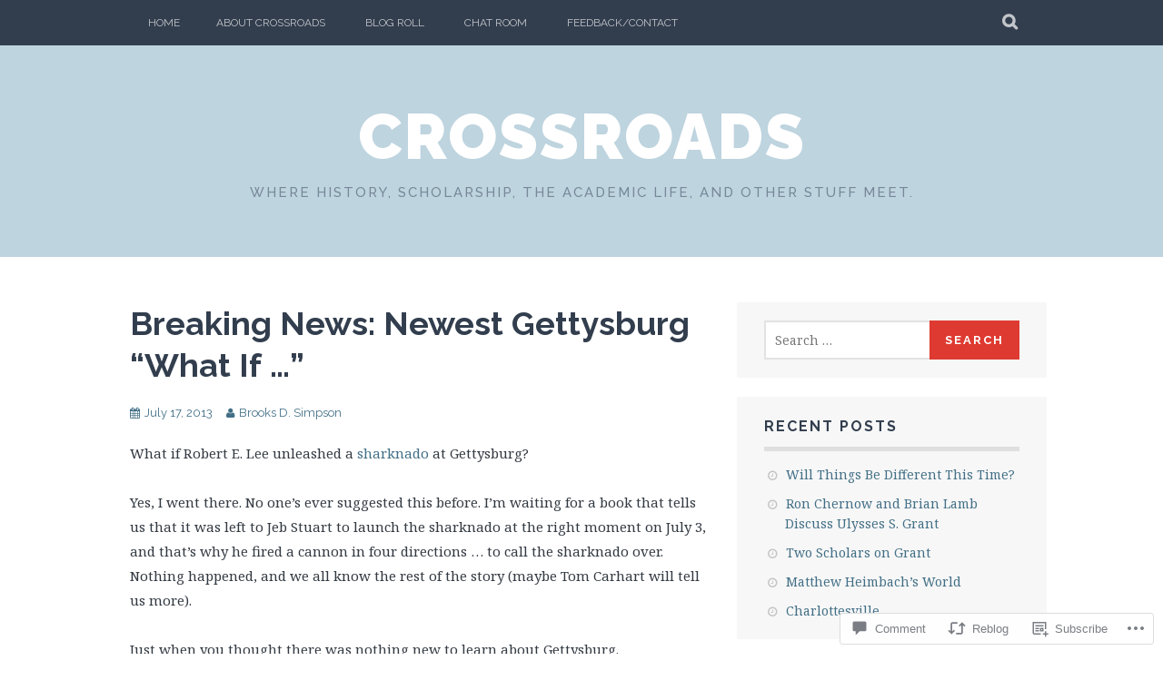

--- FILE ---
content_type: text/html; charset=UTF-8
request_url: https://cwcrossroads.wordpress.com/2013/07/17/breaking-news-newest-gettysburg-what-if/
body_size: 29173
content:
<!DOCTYPE html>
<html lang="en">
<head>
<meta charset="UTF-8">
<meta name="viewport" content="width=device-width, initial-scale=1">
<link rel="profile" href="http://gmpg.org/xfn/11">
<link rel="pingback" href="https://cwcrossroads.wordpress.com/xmlrpc.php">
<title>Breaking News: Newest Gettysburg &#8220;What If &#8230;&#8221; &#8211; Crossroads</title>
<meta name='robots' content='max-image-preview:large' />
<link rel='dns-prefetch' href='//s0.wp.com' />
<link rel='dns-prefetch' href='//widgets.wp.com' />
<link rel='dns-prefetch' href='//fonts-api.wp.com' />
<link rel="alternate" type="application/rss+xml" title="Crossroads &raquo; Feed" href="https://cwcrossroads.wordpress.com/feed/" />
<link rel="alternate" type="application/rss+xml" title="Crossroads &raquo; Comments Feed" href="https://cwcrossroads.wordpress.com/comments/feed/" />
<link rel="alternate" type="application/rss+xml" title="Crossroads &raquo; Breaking News: Newest Gettysburg &#8220;What If&nbsp;&#8230;&#8221; Comments Feed" href="https://cwcrossroads.wordpress.com/2013/07/17/breaking-news-newest-gettysburg-what-if/feed/" />
	<script type="text/javascript">
		/* <![CDATA[ */
		function addLoadEvent(func) {
			var oldonload = window.onload;
			if (typeof window.onload != 'function') {
				window.onload = func;
			} else {
				window.onload = function () {
					oldonload();
					func();
				}
			}
		}
		/* ]]> */
	</script>
	<link crossorigin='anonymous' rel='stylesheet' id='all-css-0-1' href='/_static/??-eJxtzEkKgDAMQNELWYNjcSGeRdog1Q7BpHh9UQRBXD74fDhImRQFo0DIinxeXGRYUWg222PgHCEkmz0y7OhnQasosXxUGuYC/o/ebfh+b135FMZKd02th77t1hMpiDR+&cssminify=yes' type='text/css' media='all' />
<style id='wp-emoji-styles-inline-css'>

	img.wp-smiley, img.emoji {
		display: inline !important;
		border: none !important;
		box-shadow: none !important;
		height: 1em !important;
		width: 1em !important;
		margin: 0 0.07em !important;
		vertical-align: -0.1em !important;
		background: none !important;
		padding: 0 !important;
	}
/*# sourceURL=wp-emoji-styles-inline-css */
</style>
<link crossorigin='anonymous' rel='stylesheet' id='all-css-2-1' href='/wp-content/plugins/gutenberg-core/v22.4.2/build/styles/block-library/style.min.css?m=1769608164i&cssminify=yes' type='text/css' media='all' />
<style id='wp-block-library-inline-css'>
.has-text-align-justify {
	text-align:justify;
}
.has-text-align-justify{text-align:justify;}

/*# sourceURL=wp-block-library-inline-css */
</style><style id='global-styles-inline-css'>
:root{--wp--preset--aspect-ratio--square: 1;--wp--preset--aspect-ratio--4-3: 4/3;--wp--preset--aspect-ratio--3-4: 3/4;--wp--preset--aspect-ratio--3-2: 3/2;--wp--preset--aspect-ratio--2-3: 2/3;--wp--preset--aspect-ratio--16-9: 16/9;--wp--preset--aspect-ratio--9-16: 9/16;--wp--preset--color--black: #000000;--wp--preset--color--cyan-bluish-gray: #abb8c3;--wp--preset--color--white: #ffffff;--wp--preset--color--pale-pink: #f78da7;--wp--preset--color--vivid-red: #cf2e2e;--wp--preset--color--luminous-vivid-orange: #ff6900;--wp--preset--color--luminous-vivid-amber: #fcb900;--wp--preset--color--light-green-cyan: #7bdcb5;--wp--preset--color--vivid-green-cyan: #00d084;--wp--preset--color--pale-cyan-blue: #8ed1fc;--wp--preset--color--vivid-cyan-blue: #0693e3;--wp--preset--color--vivid-purple: #9b51e0;--wp--preset--gradient--vivid-cyan-blue-to-vivid-purple: linear-gradient(135deg,rgb(6,147,227) 0%,rgb(155,81,224) 100%);--wp--preset--gradient--light-green-cyan-to-vivid-green-cyan: linear-gradient(135deg,rgb(122,220,180) 0%,rgb(0,208,130) 100%);--wp--preset--gradient--luminous-vivid-amber-to-luminous-vivid-orange: linear-gradient(135deg,rgb(252,185,0) 0%,rgb(255,105,0) 100%);--wp--preset--gradient--luminous-vivid-orange-to-vivid-red: linear-gradient(135deg,rgb(255,105,0) 0%,rgb(207,46,46) 100%);--wp--preset--gradient--very-light-gray-to-cyan-bluish-gray: linear-gradient(135deg,rgb(238,238,238) 0%,rgb(169,184,195) 100%);--wp--preset--gradient--cool-to-warm-spectrum: linear-gradient(135deg,rgb(74,234,220) 0%,rgb(151,120,209) 20%,rgb(207,42,186) 40%,rgb(238,44,130) 60%,rgb(251,105,98) 80%,rgb(254,248,76) 100%);--wp--preset--gradient--blush-light-purple: linear-gradient(135deg,rgb(255,206,236) 0%,rgb(152,150,240) 100%);--wp--preset--gradient--blush-bordeaux: linear-gradient(135deg,rgb(254,205,165) 0%,rgb(254,45,45) 50%,rgb(107,0,62) 100%);--wp--preset--gradient--luminous-dusk: linear-gradient(135deg,rgb(255,203,112) 0%,rgb(199,81,192) 50%,rgb(65,88,208) 100%);--wp--preset--gradient--pale-ocean: linear-gradient(135deg,rgb(255,245,203) 0%,rgb(182,227,212) 50%,rgb(51,167,181) 100%);--wp--preset--gradient--electric-grass: linear-gradient(135deg,rgb(202,248,128) 0%,rgb(113,206,126) 100%);--wp--preset--gradient--midnight: linear-gradient(135deg,rgb(2,3,129) 0%,rgb(40,116,252) 100%);--wp--preset--font-size--small: 13px;--wp--preset--font-size--medium: 20px;--wp--preset--font-size--large: 36px;--wp--preset--font-size--x-large: 42px;--wp--preset--font-family--albert-sans: 'Albert Sans', sans-serif;--wp--preset--font-family--alegreya: Alegreya, serif;--wp--preset--font-family--arvo: Arvo, serif;--wp--preset--font-family--bodoni-moda: 'Bodoni Moda', serif;--wp--preset--font-family--bricolage-grotesque: 'Bricolage Grotesque', sans-serif;--wp--preset--font-family--cabin: Cabin, sans-serif;--wp--preset--font-family--chivo: Chivo, sans-serif;--wp--preset--font-family--commissioner: Commissioner, sans-serif;--wp--preset--font-family--cormorant: Cormorant, serif;--wp--preset--font-family--courier-prime: 'Courier Prime', monospace;--wp--preset--font-family--crimson-pro: 'Crimson Pro', serif;--wp--preset--font-family--dm-mono: 'DM Mono', monospace;--wp--preset--font-family--dm-sans: 'DM Sans', sans-serif;--wp--preset--font-family--dm-serif-display: 'DM Serif Display', serif;--wp--preset--font-family--domine: Domine, serif;--wp--preset--font-family--eb-garamond: 'EB Garamond', serif;--wp--preset--font-family--epilogue: Epilogue, sans-serif;--wp--preset--font-family--fahkwang: Fahkwang, sans-serif;--wp--preset--font-family--figtree: Figtree, sans-serif;--wp--preset--font-family--fira-sans: 'Fira Sans', sans-serif;--wp--preset--font-family--fjalla-one: 'Fjalla One', sans-serif;--wp--preset--font-family--fraunces: Fraunces, serif;--wp--preset--font-family--gabarito: Gabarito, system-ui;--wp--preset--font-family--ibm-plex-mono: 'IBM Plex Mono', monospace;--wp--preset--font-family--ibm-plex-sans: 'IBM Plex Sans', sans-serif;--wp--preset--font-family--ibarra-real-nova: 'Ibarra Real Nova', serif;--wp--preset--font-family--instrument-serif: 'Instrument Serif', serif;--wp--preset--font-family--inter: Inter, sans-serif;--wp--preset--font-family--josefin-sans: 'Josefin Sans', sans-serif;--wp--preset--font-family--jost: Jost, sans-serif;--wp--preset--font-family--libre-baskerville: 'Libre Baskerville', serif;--wp--preset--font-family--libre-franklin: 'Libre Franklin', sans-serif;--wp--preset--font-family--literata: Literata, serif;--wp--preset--font-family--lora: Lora, serif;--wp--preset--font-family--merriweather: Merriweather, serif;--wp--preset--font-family--montserrat: Montserrat, sans-serif;--wp--preset--font-family--newsreader: Newsreader, serif;--wp--preset--font-family--noto-sans-mono: 'Noto Sans Mono', sans-serif;--wp--preset--font-family--nunito: Nunito, sans-serif;--wp--preset--font-family--open-sans: 'Open Sans', sans-serif;--wp--preset--font-family--overpass: Overpass, sans-serif;--wp--preset--font-family--pt-serif: 'PT Serif', serif;--wp--preset--font-family--petrona: Petrona, serif;--wp--preset--font-family--piazzolla: Piazzolla, serif;--wp--preset--font-family--playfair-display: 'Playfair Display', serif;--wp--preset--font-family--plus-jakarta-sans: 'Plus Jakarta Sans', sans-serif;--wp--preset--font-family--poppins: Poppins, sans-serif;--wp--preset--font-family--raleway: Raleway, sans-serif;--wp--preset--font-family--roboto: Roboto, sans-serif;--wp--preset--font-family--roboto-slab: 'Roboto Slab', serif;--wp--preset--font-family--rubik: Rubik, sans-serif;--wp--preset--font-family--rufina: Rufina, serif;--wp--preset--font-family--sora: Sora, sans-serif;--wp--preset--font-family--source-sans-3: 'Source Sans 3', sans-serif;--wp--preset--font-family--source-serif-4: 'Source Serif 4', serif;--wp--preset--font-family--space-mono: 'Space Mono', monospace;--wp--preset--font-family--syne: Syne, sans-serif;--wp--preset--font-family--texturina: Texturina, serif;--wp--preset--font-family--urbanist: Urbanist, sans-serif;--wp--preset--font-family--work-sans: 'Work Sans', sans-serif;--wp--preset--spacing--20: 0.44rem;--wp--preset--spacing--30: 0.67rem;--wp--preset--spacing--40: 1rem;--wp--preset--spacing--50: 1.5rem;--wp--preset--spacing--60: 2.25rem;--wp--preset--spacing--70: 3.38rem;--wp--preset--spacing--80: 5.06rem;--wp--preset--shadow--natural: 6px 6px 9px rgba(0, 0, 0, 0.2);--wp--preset--shadow--deep: 12px 12px 50px rgba(0, 0, 0, 0.4);--wp--preset--shadow--sharp: 6px 6px 0px rgba(0, 0, 0, 0.2);--wp--preset--shadow--outlined: 6px 6px 0px -3px rgb(255, 255, 255), 6px 6px rgb(0, 0, 0);--wp--preset--shadow--crisp: 6px 6px 0px rgb(0, 0, 0);}:where(body) { margin: 0; }:where(.is-layout-flex){gap: 0.5em;}:where(.is-layout-grid){gap: 0.5em;}body .is-layout-flex{display: flex;}.is-layout-flex{flex-wrap: wrap;align-items: center;}.is-layout-flex > :is(*, div){margin: 0;}body .is-layout-grid{display: grid;}.is-layout-grid > :is(*, div){margin: 0;}body{padding-top: 0px;padding-right: 0px;padding-bottom: 0px;padding-left: 0px;}:root :where(.wp-element-button, .wp-block-button__link){background-color: #32373c;border-width: 0;color: #fff;font-family: inherit;font-size: inherit;font-style: inherit;font-weight: inherit;letter-spacing: inherit;line-height: inherit;padding-top: calc(0.667em + 2px);padding-right: calc(1.333em + 2px);padding-bottom: calc(0.667em + 2px);padding-left: calc(1.333em + 2px);text-decoration: none;text-transform: inherit;}.has-black-color{color: var(--wp--preset--color--black) !important;}.has-cyan-bluish-gray-color{color: var(--wp--preset--color--cyan-bluish-gray) !important;}.has-white-color{color: var(--wp--preset--color--white) !important;}.has-pale-pink-color{color: var(--wp--preset--color--pale-pink) !important;}.has-vivid-red-color{color: var(--wp--preset--color--vivid-red) !important;}.has-luminous-vivid-orange-color{color: var(--wp--preset--color--luminous-vivid-orange) !important;}.has-luminous-vivid-amber-color{color: var(--wp--preset--color--luminous-vivid-amber) !important;}.has-light-green-cyan-color{color: var(--wp--preset--color--light-green-cyan) !important;}.has-vivid-green-cyan-color{color: var(--wp--preset--color--vivid-green-cyan) !important;}.has-pale-cyan-blue-color{color: var(--wp--preset--color--pale-cyan-blue) !important;}.has-vivid-cyan-blue-color{color: var(--wp--preset--color--vivid-cyan-blue) !important;}.has-vivid-purple-color{color: var(--wp--preset--color--vivid-purple) !important;}.has-black-background-color{background-color: var(--wp--preset--color--black) !important;}.has-cyan-bluish-gray-background-color{background-color: var(--wp--preset--color--cyan-bluish-gray) !important;}.has-white-background-color{background-color: var(--wp--preset--color--white) !important;}.has-pale-pink-background-color{background-color: var(--wp--preset--color--pale-pink) !important;}.has-vivid-red-background-color{background-color: var(--wp--preset--color--vivid-red) !important;}.has-luminous-vivid-orange-background-color{background-color: var(--wp--preset--color--luminous-vivid-orange) !important;}.has-luminous-vivid-amber-background-color{background-color: var(--wp--preset--color--luminous-vivid-amber) !important;}.has-light-green-cyan-background-color{background-color: var(--wp--preset--color--light-green-cyan) !important;}.has-vivid-green-cyan-background-color{background-color: var(--wp--preset--color--vivid-green-cyan) !important;}.has-pale-cyan-blue-background-color{background-color: var(--wp--preset--color--pale-cyan-blue) !important;}.has-vivid-cyan-blue-background-color{background-color: var(--wp--preset--color--vivid-cyan-blue) !important;}.has-vivid-purple-background-color{background-color: var(--wp--preset--color--vivid-purple) !important;}.has-black-border-color{border-color: var(--wp--preset--color--black) !important;}.has-cyan-bluish-gray-border-color{border-color: var(--wp--preset--color--cyan-bluish-gray) !important;}.has-white-border-color{border-color: var(--wp--preset--color--white) !important;}.has-pale-pink-border-color{border-color: var(--wp--preset--color--pale-pink) !important;}.has-vivid-red-border-color{border-color: var(--wp--preset--color--vivid-red) !important;}.has-luminous-vivid-orange-border-color{border-color: var(--wp--preset--color--luminous-vivid-orange) !important;}.has-luminous-vivid-amber-border-color{border-color: var(--wp--preset--color--luminous-vivid-amber) !important;}.has-light-green-cyan-border-color{border-color: var(--wp--preset--color--light-green-cyan) !important;}.has-vivid-green-cyan-border-color{border-color: var(--wp--preset--color--vivid-green-cyan) !important;}.has-pale-cyan-blue-border-color{border-color: var(--wp--preset--color--pale-cyan-blue) !important;}.has-vivid-cyan-blue-border-color{border-color: var(--wp--preset--color--vivid-cyan-blue) !important;}.has-vivid-purple-border-color{border-color: var(--wp--preset--color--vivid-purple) !important;}.has-vivid-cyan-blue-to-vivid-purple-gradient-background{background: var(--wp--preset--gradient--vivid-cyan-blue-to-vivid-purple) !important;}.has-light-green-cyan-to-vivid-green-cyan-gradient-background{background: var(--wp--preset--gradient--light-green-cyan-to-vivid-green-cyan) !important;}.has-luminous-vivid-amber-to-luminous-vivid-orange-gradient-background{background: var(--wp--preset--gradient--luminous-vivid-amber-to-luminous-vivid-orange) !important;}.has-luminous-vivid-orange-to-vivid-red-gradient-background{background: var(--wp--preset--gradient--luminous-vivid-orange-to-vivid-red) !important;}.has-very-light-gray-to-cyan-bluish-gray-gradient-background{background: var(--wp--preset--gradient--very-light-gray-to-cyan-bluish-gray) !important;}.has-cool-to-warm-spectrum-gradient-background{background: var(--wp--preset--gradient--cool-to-warm-spectrum) !important;}.has-blush-light-purple-gradient-background{background: var(--wp--preset--gradient--blush-light-purple) !important;}.has-blush-bordeaux-gradient-background{background: var(--wp--preset--gradient--blush-bordeaux) !important;}.has-luminous-dusk-gradient-background{background: var(--wp--preset--gradient--luminous-dusk) !important;}.has-pale-ocean-gradient-background{background: var(--wp--preset--gradient--pale-ocean) !important;}.has-electric-grass-gradient-background{background: var(--wp--preset--gradient--electric-grass) !important;}.has-midnight-gradient-background{background: var(--wp--preset--gradient--midnight) !important;}.has-small-font-size{font-size: var(--wp--preset--font-size--small) !important;}.has-medium-font-size{font-size: var(--wp--preset--font-size--medium) !important;}.has-large-font-size{font-size: var(--wp--preset--font-size--large) !important;}.has-x-large-font-size{font-size: var(--wp--preset--font-size--x-large) !important;}.has-albert-sans-font-family{font-family: var(--wp--preset--font-family--albert-sans) !important;}.has-alegreya-font-family{font-family: var(--wp--preset--font-family--alegreya) !important;}.has-arvo-font-family{font-family: var(--wp--preset--font-family--arvo) !important;}.has-bodoni-moda-font-family{font-family: var(--wp--preset--font-family--bodoni-moda) !important;}.has-bricolage-grotesque-font-family{font-family: var(--wp--preset--font-family--bricolage-grotesque) !important;}.has-cabin-font-family{font-family: var(--wp--preset--font-family--cabin) !important;}.has-chivo-font-family{font-family: var(--wp--preset--font-family--chivo) !important;}.has-commissioner-font-family{font-family: var(--wp--preset--font-family--commissioner) !important;}.has-cormorant-font-family{font-family: var(--wp--preset--font-family--cormorant) !important;}.has-courier-prime-font-family{font-family: var(--wp--preset--font-family--courier-prime) !important;}.has-crimson-pro-font-family{font-family: var(--wp--preset--font-family--crimson-pro) !important;}.has-dm-mono-font-family{font-family: var(--wp--preset--font-family--dm-mono) !important;}.has-dm-sans-font-family{font-family: var(--wp--preset--font-family--dm-sans) !important;}.has-dm-serif-display-font-family{font-family: var(--wp--preset--font-family--dm-serif-display) !important;}.has-domine-font-family{font-family: var(--wp--preset--font-family--domine) !important;}.has-eb-garamond-font-family{font-family: var(--wp--preset--font-family--eb-garamond) !important;}.has-epilogue-font-family{font-family: var(--wp--preset--font-family--epilogue) !important;}.has-fahkwang-font-family{font-family: var(--wp--preset--font-family--fahkwang) !important;}.has-figtree-font-family{font-family: var(--wp--preset--font-family--figtree) !important;}.has-fira-sans-font-family{font-family: var(--wp--preset--font-family--fira-sans) !important;}.has-fjalla-one-font-family{font-family: var(--wp--preset--font-family--fjalla-one) !important;}.has-fraunces-font-family{font-family: var(--wp--preset--font-family--fraunces) !important;}.has-gabarito-font-family{font-family: var(--wp--preset--font-family--gabarito) !important;}.has-ibm-plex-mono-font-family{font-family: var(--wp--preset--font-family--ibm-plex-mono) !important;}.has-ibm-plex-sans-font-family{font-family: var(--wp--preset--font-family--ibm-plex-sans) !important;}.has-ibarra-real-nova-font-family{font-family: var(--wp--preset--font-family--ibarra-real-nova) !important;}.has-instrument-serif-font-family{font-family: var(--wp--preset--font-family--instrument-serif) !important;}.has-inter-font-family{font-family: var(--wp--preset--font-family--inter) !important;}.has-josefin-sans-font-family{font-family: var(--wp--preset--font-family--josefin-sans) !important;}.has-jost-font-family{font-family: var(--wp--preset--font-family--jost) !important;}.has-libre-baskerville-font-family{font-family: var(--wp--preset--font-family--libre-baskerville) !important;}.has-libre-franklin-font-family{font-family: var(--wp--preset--font-family--libre-franklin) !important;}.has-literata-font-family{font-family: var(--wp--preset--font-family--literata) !important;}.has-lora-font-family{font-family: var(--wp--preset--font-family--lora) !important;}.has-merriweather-font-family{font-family: var(--wp--preset--font-family--merriweather) !important;}.has-montserrat-font-family{font-family: var(--wp--preset--font-family--montserrat) !important;}.has-newsreader-font-family{font-family: var(--wp--preset--font-family--newsreader) !important;}.has-noto-sans-mono-font-family{font-family: var(--wp--preset--font-family--noto-sans-mono) !important;}.has-nunito-font-family{font-family: var(--wp--preset--font-family--nunito) !important;}.has-open-sans-font-family{font-family: var(--wp--preset--font-family--open-sans) !important;}.has-overpass-font-family{font-family: var(--wp--preset--font-family--overpass) !important;}.has-pt-serif-font-family{font-family: var(--wp--preset--font-family--pt-serif) !important;}.has-petrona-font-family{font-family: var(--wp--preset--font-family--petrona) !important;}.has-piazzolla-font-family{font-family: var(--wp--preset--font-family--piazzolla) !important;}.has-playfair-display-font-family{font-family: var(--wp--preset--font-family--playfair-display) !important;}.has-plus-jakarta-sans-font-family{font-family: var(--wp--preset--font-family--plus-jakarta-sans) !important;}.has-poppins-font-family{font-family: var(--wp--preset--font-family--poppins) !important;}.has-raleway-font-family{font-family: var(--wp--preset--font-family--raleway) !important;}.has-roboto-font-family{font-family: var(--wp--preset--font-family--roboto) !important;}.has-roboto-slab-font-family{font-family: var(--wp--preset--font-family--roboto-slab) !important;}.has-rubik-font-family{font-family: var(--wp--preset--font-family--rubik) !important;}.has-rufina-font-family{font-family: var(--wp--preset--font-family--rufina) !important;}.has-sora-font-family{font-family: var(--wp--preset--font-family--sora) !important;}.has-source-sans-3-font-family{font-family: var(--wp--preset--font-family--source-sans-3) !important;}.has-source-serif-4-font-family{font-family: var(--wp--preset--font-family--source-serif-4) !important;}.has-space-mono-font-family{font-family: var(--wp--preset--font-family--space-mono) !important;}.has-syne-font-family{font-family: var(--wp--preset--font-family--syne) !important;}.has-texturina-font-family{font-family: var(--wp--preset--font-family--texturina) !important;}.has-urbanist-font-family{font-family: var(--wp--preset--font-family--urbanist) !important;}.has-work-sans-font-family{font-family: var(--wp--preset--font-family--work-sans) !important;}
/*# sourceURL=global-styles-inline-css */
</style>

<style id='classic-theme-styles-inline-css'>
.wp-block-button__link{background-color:#32373c;border-radius:9999px;box-shadow:none;color:#fff;font-size:1.125em;padding:calc(.667em + 2px) calc(1.333em + 2px);text-decoration:none}.wp-block-file__button{background:#32373c;color:#fff}.wp-block-accordion-heading{margin:0}.wp-block-accordion-heading__toggle{background-color:inherit!important;color:inherit!important}.wp-block-accordion-heading__toggle:not(:focus-visible){outline:none}.wp-block-accordion-heading__toggle:focus,.wp-block-accordion-heading__toggle:hover{background-color:inherit!important;border:none;box-shadow:none;color:inherit;padding:var(--wp--preset--spacing--20,1em) 0;text-decoration:none}.wp-block-accordion-heading__toggle:focus-visible{outline:auto;outline-offset:0}
/*# sourceURL=/wp-content/plugins/gutenberg-core/v22.4.2/build/styles/block-library/classic.min.css */
</style>
<link crossorigin='anonymous' rel='stylesheet' id='all-css-4-1' href='/_static/??-eJx9j9sOwjAIhl/ISjTzdGF8FNMD0c7RNYVuPr4sy27U7IbADx8/wJiN75NgEqBqclcfMTH4vqDqlK2AThCGaLFD0rGtZ97Af2yM4YGiOC+5EXyvI1ltjHO5ILPRSLGSkad68RrXomTrX0alecXcAK5p6d0HTKEvYKv0ZEWi/6GAiwdXYxdgwOLUWcXpS/6up1tudN2djud9c2maQ/sBK5V29A==&cssminify=yes' type='text/css' media='all' />
<link rel='stylesheet' id='verbum-gutenberg-css-css' href='https://widgets.wp.com/verbum-block-editor/block-editor.css?ver=1738686361' media='all' />
<link crossorigin='anonymous' rel='stylesheet' id='all-css-6-1' href='/wp-content/themes/pub/plane/css/font-awesome.css?m=1415286689i&cssminify=yes' type='text/css' media='all' />
<link rel='stylesheet' id='plane-fonts-css' href='https://fonts-api.wp.com/css?family=Raleway%3A400%2C500%2C700%2C900%7CNoto+Serif%3A400%2C700%2C400italic%2C700italic&#038;subset=latin%2Clatin-ext&#038;ver=6.9-RC2-61304' media='all' />
<link crossorigin='anonymous' rel='stylesheet' id='all-css-8-1' href='/_static/??/wp-content/themes/pub/plane/style.css,/wp-content/themes/pub/plane/inc/style-wpcom.css?m=1741693338j&cssminify=yes' type='text/css' media='all' />
<style id='jetpack_facebook_likebox-inline-css'>
.widget_facebook_likebox {
	overflow: hidden;
}

/*# sourceURL=/wp-content/mu-plugins/jetpack-plugin/sun/modules/widgets/facebook-likebox/style.css */
</style>
<link crossorigin='anonymous' rel='stylesheet' id='all-css-10-1' href='/_static/??-eJzTLy/QTc7PK0nNK9HPLdUtyClNz8wr1i9KTcrJTwcy0/WTi5G5ekCujj52Temp+bo5+cmJJZn5eSgc3bScxMwikFb7XFtDE1NLExMLc0OTLACohS2q&cssminify=yes' type='text/css' media='all' />
<link crossorigin='anonymous' rel='stylesheet' id='print-css-11-1' href='/wp-content/mu-plugins/global-print/global-print.css?m=1465851035i&cssminify=yes' type='text/css' media='print' />
<style id='jetpack-global-styles-frontend-style-inline-css'>
:root { --font-headings: unset; --font-base: unset; --font-headings-default: -apple-system,BlinkMacSystemFont,"Segoe UI",Roboto,Oxygen-Sans,Ubuntu,Cantarell,"Helvetica Neue",sans-serif; --font-base-default: -apple-system,BlinkMacSystemFont,"Segoe UI",Roboto,Oxygen-Sans,Ubuntu,Cantarell,"Helvetica Neue",sans-serif;}
/*# sourceURL=jetpack-global-styles-frontend-style-inline-css */
</style>
<link crossorigin='anonymous' rel='stylesheet' id='all-css-14-1' href='/_static/??-eJyNjcsKAjEMRX/IGtQZBxfip0hMS9sxTYppGfx7H7gRN+7ugcs5sFRHKi1Ig9Jd5R6zGMyhVaTrh8G6QFHfORhYwlvw6P39PbPENZmt4G/ROQuBKWVkxxrVvuBH1lIoz2waILJekF+HUzlupnG3nQ77YZwfuRJIaQ==&cssminify=yes' type='text/css' media='all' />
<script type="text/javascript" id="jetpack_related-posts-js-extra">
/* <![CDATA[ */
var related_posts_js_options = {"post_heading":"h4"};
//# sourceURL=jetpack_related-posts-js-extra
/* ]]> */
</script>
<script type="text/javascript" id="wpcom-actionbar-placeholder-js-extra">
/* <![CDATA[ */
var actionbardata = {"siteID":"18189367","postID":"5899","siteURL":"https://cwcrossroads.wordpress.com","xhrURL":"https://cwcrossroads.wordpress.com/wp-admin/admin-ajax.php","nonce":"e2d4c58009","isLoggedIn":"","statusMessage":"","subsEmailDefault":"instantly","proxyScriptUrl":"https://s0.wp.com/wp-content/js/wpcom-proxy-request.js?m=1513050504i&amp;ver=20211021","shortlink":"https://wp.me/p1ejST-1x9","i18n":{"followedText":"New posts from this site will now appear in your \u003Ca href=\"https://wordpress.com/reader\"\u003EReader\u003C/a\u003E","foldBar":"Collapse this bar","unfoldBar":"Expand this bar","shortLinkCopied":"Shortlink copied to clipboard."}};
//# sourceURL=wpcom-actionbar-placeholder-js-extra
/* ]]> */
</script>
<script type="text/javascript" id="jetpack-mu-wpcom-settings-js-before">
/* <![CDATA[ */
var JETPACK_MU_WPCOM_SETTINGS = {"assetsUrl":"https://s0.wp.com/wp-content/mu-plugins/jetpack-mu-wpcom-plugin/sun/jetpack_vendor/automattic/jetpack-mu-wpcom/src/build/"};
//# sourceURL=jetpack-mu-wpcom-settings-js-before
/* ]]> */
</script>
<script crossorigin='anonymous' type='text/javascript'  src='/_static/??-eJx1jcEOwiAQRH9IunJo2ovxU0yFTQPCguyS2r8XE0zqwdNkMi9vYMvKJBIkgVhVDnV1xOBR8mIevQNXgpsjA/fqgoWCYRG0KicW/m1DdDR4PsHB6xsTROWSXvt3a7JQLfJn9M+KZe9xFPyFVHRraacdvsaLnsbxrPU0z/4NC+ROAA=='></script>
<script type="text/javascript" id="rlt-proxy-js-after">
/* <![CDATA[ */
	rltInitialize( {"token":null,"iframeOrigins":["https:\/\/widgets.wp.com"]} );
//# sourceURL=rlt-proxy-js-after
/* ]]> */
</script>
<link rel="EditURI" type="application/rsd+xml" title="RSD" href="https://cwcrossroads.wordpress.com/xmlrpc.php?rsd" />
<meta name="generator" content="WordPress.com" />
<link rel="canonical" href="https://cwcrossroads.wordpress.com/2013/07/17/breaking-news-newest-gettysburg-what-if/" />
<link rel='shortlink' href='https://wp.me/p1ejST-1x9' />
<link rel="alternate" type="application/json+oembed" href="https://public-api.wordpress.com/oembed/?format=json&amp;url=https%3A%2F%2Fcwcrossroads.wordpress.com%2F2013%2F07%2F17%2Fbreaking-news-newest-gettysburg-what-if%2F&amp;for=wpcom-auto-discovery" /><link rel="alternate" type="application/xml+oembed" href="https://public-api.wordpress.com/oembed/?format=xml&amp;url=https%3A%2F%2Fcwcrossroads.wordpress.com%2F2013%2F07%2F17%2Fbreaking-news-newest-gettysburg-what-if%2F&amp;for=wpcom-auto-discovery" />
<!-- Jetpack Open Graph Tags -->
<meta property="og:type" content="article" />
<meta property="og:title" content="Breaking News: Newest Gettysburg &#8220;What If &#8230;&#8221;" />
<meta property="og:url" content="https://cwcrossroads.wordpress.com/2013/07/17/breaking-news-newest-gettysburg-what-if/" />
<meta property="og:description" content="What if Robert E. Lee unleashed a sharknado at Gettysburg? Yes, I went there. No one&#8217;s ever suggested this before. I&#8217;m waiting for a book that tells us that it was left to Jeb Stuart to…" />
<meta property="article:published_time" content="2013-07-17T23:08:14+00:00" />
<meta property="article:modified_time" content="2013-07-17T23:08:14+00:00" />
<meta property="og:site_name" content="Crossroads" />
<meta property="og:image" content="https://secure.gravatar.com/blavatar/5943fe4d8a71b1e5fac9d0e8b97ce2b78814a0ebb68e984ef9f7f62ee76816ae?s=200&#038;ts=1769965010" />
<meta property="og:image:width" content="200" />
<meta property="og:image:height" content="200" />
<meta property="og:image:alt" content="" />
<meta property="og:locale" content="en_US" />
<meta property="fb:app_id" content="249643311490" />
<meta property="article:publisher" content="https://www.facebook.com/WordPresscom" />
<meta name="twitter:text:title" content="Breaking News: Newest Gettysburg &#8220;What If&nbsp;&#8230;&#8221;" />
<meta name="twitter:image" content="https://secure.gravatar.com/blavatar/5943fe4d8a71b1e5fac9d0e8b97ce2b78814a0ebb68e984ef9f7f62ee76816ae?s=240" />
<meta name="twitter:card" content="summary" />

<!-- End Jetpack Open Graph Tags -->
<link rel="shortcut icon" type="image/x-icon" href="https://secure.gravatar.com/blavatar/5943fe4d8a71b1e5fac9d0e8b97ce2b78814a0ebb68e984ef9f7f62ee76816ae?s=32" sizes="16x16" />
<link rel="icon" type="image/x-icon" href="https://secure.gravatar.com/blavatar/5943fe4d8a71b1e5fac9d0e8b97ce2b78814a0ebb68e984ef9f7f62ee76816ae?s=32" sizes="16x16" />
<link rel="apple-touch-icon" href="https://secure.gravatar.com/blavatar/5943fe4d8a71b1e5fac9d0e8b97ce2b78814a0ebb68e984ef9f7f62ee76816ae?s=114" />
<link rel='openid.server' href='https://cwcrossroads.wordpress.com/?openidserver=1' />
<link rel='openid.delegate' href='https://cwcrossroads.wordpress.com/' />
<link rel="search" type="application/opensearchdescription+xml" href="https://cwcrossroads.wordpress.com/osd.xml" title="Crossroads" />
<link rel="search" type="application/opensearchdescription+xml" href="https://s1.wp.com/opensearch.xml" title="WordPress.com" />
<style type="text/css">.recentcomments a{display:inline !important;padding:0 !important;margin:0 !important;}</style>		<style type="text/css">
			.recentcomments a {
				display: inline !important;
				padding: 0 !important;
				margin: 0 !important;
			}

			table.recentcommentsavatartop img.avatar, table.recentcommentsavatarend img.avatar {
				border: 0px;
				margin: 0;
			}

			table.recentcommentsavatartop a, table.recentcommentsavatarend a {
				border: 0px !important;
				background-color: transparent !important;
			}

			td.recentcommentsavatarend, td.recentcommentsavatartop {
				padding: 0px 0px 1px 0px;
				margin: 0px;
			}

			td.recentcommentstextend {
				border: none !important;
				padding: 0px 0px 2px 10px;
			}

			.rtl td.recentcommentstextend {
				padding: 0px 10px 2px 0px;
			}

			td.recentcommentstexttop {
				border: none;
				padding: 0px 0px 0px 10px;
			}

			.rtl td.recentcommentstexttop {
				padding: 0px 10px 0px 0px;
			}
		</style>
		<meta name="description" content="What if Robert E. Lee unleashed a sharknado at Gettysburg? Yes, I went there. No one&#039;s ever suggested this before. I&#039;m waiting for a book that tells us that it was left to Jeb Stuart to launch the sharknado at the right moment on July 3, and that&#039;s why he fired a cannon in four&hellip;" />
<link crossorigin='anonymous' rel='stylesheet' id='all-css-0-3' href='/wp-content/mu-plugins/jetpack-plugin/sun/_inc/build/subscriptions/subscriptions.min.css?m=1753981412i&cssminify=yes' type='text/css' media='all' />
</head>

<body class="wp-singular post-template-default single single-post postid-5899 single-format-standard wp-theme-pubplane customizer-styles-applied jetpack-reblog-enabled">
	<a class="skip-link screen-reader-text" href="#content">Skip to content</a>

	<div class="site-top">
		<div class="content-wrapper">
			<nav id="site-navigation" class="main-navigation" role="navigation">
				<button class="menu-toggle" aria-controls="menu" aria-expanded="false"><span class="screen-reader-text">Primary Menu</span></button>
				<div class="nav-menu"><ul>
<li ><a href="https://cwcrossroads.wordpress.com/">Home</a></li><li class="page_item page-item-7020"><a href="https://cwcrossroads.wordpress.com/about-crossroads/">About Crossroads</a></li>
<li class="page_item page-item-3930"><a href="https://cwcrossroads.wordpress.com/blogroll/">Blog Roll</a></li>
<li class="page_item page-item-6988"><a href="https://cwcrossroads.wordpress.com/chat-room/">Chat Room</a></li>
<li class="page_item page-item-7026"><a href="https://cwcrossroads.wordpress.com/feedbackcontact/">Feedback/Contact</a></li>
</ul></div>
			</nav><!-- #site-navigation -->

			<div class="site-search">
				<button class="search-toggle"><span class="screen-reader-text">Search</span></button>
				<div class="search-expand">
					<div class="search-expand-inner">
						<form role="search" method="get" class="search-form" action="https://cwcrossroads.wordpress.com/">
				<label>
					<span class="screen-reader-text">Search for:</span>
					<input type="search" class="search-field" placeholder="Search &hellip;" value="" name="s" />
				</label>
				<input type="submit" class="search-submit" value="Search" />
			</form>					</div>
				</div>
			</div><!-- .site-search -->
    	</div>
	</div><!-- .site-top -->

	<header class="site-header" role="banner">
			<div class="site-branding">
				<a href="https://cwcrossroads.wordpress.com/" class="site-logo-link" rel="home" itemprop="url"></a>				<h1 class="site-title"><a href="https://cwcrossroads.wordpress.com/" rel="home">Crossroads</a></h1>
				<h2 class="site-description">Where history, scholarship, the academic life, and other stuff meet.</h2>
			</div><!-- .site-branding -->
	</header><!-- .site-header -->

	<div id="content" class="site-content">
	<div id="primary" class="content-area">
		<main id="main" class="site-main" role="main">

		
			
<article id="post-5899" class="post-5899 post type-post status-publish format-standard hentry category-uncategorized">
	<header class="entry-header">

		<h2 class="entry-title"><a href="https://cwcrossroads.wordpress.com/2013/07/17/breaking-news-newest-gettysburg-what-if/" rel="bookmark">Breaking News: Newest Gettysburg &#8220;What If&nbsp;&#8230;&#8221;</a></h2>
					<div class="entry-meta">
				<span class="posted-on"><a href="https://cwcrossroads.wordpress.com/2013/07/17/breaking-news-newest-gettysburg-what-if/" rel="bookmark"><time class="entry-date published" datetime="2013-07-17T16:08:14-07:00">July 17, 2013</time></a></span><span class="byline"><span class="author vcard"><a class="url fn n" href="https://cwcrossroads.wordpress.com/author/brooksdsimpson/">Brooks D. Simpson</a></span></span>			</div><!-- .entry-meta -->
		
	</header><!-- .entry-header -->

	
		<div class="entry-content">
			<p>What if Robert E. Lee unleashed a <a href="http://abcnews.go.com/GMA/video/sharknado-instant-cult-classic-social-media-19667402" target="_blank">sharknado</a> at Gettysburg?</p>
<p>Yes, I went there. No one&#8217;s ever suggested this before. I&#8217;m waiting for a book that tells us that it was left to Jeb Stuart to launch the sharknado at the right moment on July 3, and that&#8217;s why he fired a cannon in four directions &#8230; to call the sharknado over. Nothing happened, and we all know the rest of the story (maybe Tom Carhart will tell us more).</p>
<p>Just when you thought there was nothing new to learn about Gettysburg.</p>
<div id="jp-post-flair" class="sharedaddy sd-like-enabled sd-sharing-enabled"><div class="sharedaddy sd-sharing-enabled"><div class="robots-nocontent sd-block sd-social sd-social-icon-text sd-sharing"><h3 class="sd-title">Share this:</h3><div class="sd-content"><ul><li class="share-facebook"><a rel="nofollow noopener noreferrer"
				data-shared="sharing-facebook-5899"
				class="share-facebook sd-button share-icon"
				href="https://cwcrossroads.wordpress.com/2013/07/17/breaking-news-newest-gettysburg-what-if/?share=facebook"
				target="_blank"
				aria-labelledby="sharing-facebook-5899"
				>
				<span id="sharing-facebook-5899" hidden>Share on Facebook (Opens in new window)</span>
				<span>Facebook</span>
			</a></li><li class="share-twitter"><a rel="nofollow noopener noreferrer"
				data-shared="sharing-twitter-5899"
				class="share-twitter sd-button share-icon"
				href="https://cwcrossroads.wordpress.com/2013/07/17/breaking-news-newest-gettysburg-what-if/?share=twitter"
				target="_blank"
				aria-labelledby="sharing-twitter-5899"
				>
				<span id="sharing-twitter-5899" hidden>Share on X (Opens in new window)</span>
				<span>X</span>
			</a></li><li class="share-email"><a rel="nofollow noopener noreferrer"
				data-shared="sharing-email-5899"
				class="share-email sd-button share-icon"
				href="mailto:?subject=%5BShared%20Post%5D%20Breaking%20News%3A%20Newest%20Gettysburg%20%22What%20If%20...%22&#038;body=https%3A%2F%2Fcwcrossroads.wordpress.com%2F2013%2F07%2F17%2Fbreaking-news-newest-gettysburg-what-if%2F&#038;share=email"
				target="_blank"
				aria-labelledby="sharing-email-5899"
				data-email-share-error-title="Do you have email set up?" data-email-share-error-text="If you&#039;re having problems sharing via email, you might not have email set up for your browser. You may need to create a new email yourself." data-email-share-nonce="9647ce34ee" data-email-share-track-url="https://cwcrossroads.wordpress.com/2013/07/17/breaking-news-newest-gettysburg-what-if/?share=email">
				<span id="sharing-email-5899" hidden>Email a link to a friend (Opens in new window)</span>
				<span>Email</span>
			</a></li><li class="share-end"></li></ul></div></div></div><div class='sharedaddy sd-block sd-like jetpack-likes-widget-wrapper jetpack-likes-widget-unloaded' id='like-post-wrapper-18189367-5899-697f85d274da1' data-src='//widgets.wp.com/likes/index.html?ver=20260201#blog_id=18189367&amp;post_id=5899&amp;origin=cwcrossroads.wordpress.com&amp;obj_id=18189367-5899-697f85d274da1' data-name='like-post-frame-18189367-5899-697f85d274da1' data-title='Like or Reblog'><div class='likes-widget-placeholder post-likes-widget-placeholder' style='height: 55px;'><span class='button'><span>Like</span></span> <span class='loading'>Loading...</span></div><span class='sd-text-color'></span><a class='sd-link-color'></a></div>
<div id='jp-relatedposts' class='jp-relatedposts' >
	<h3 class="jp-relatedposts-headline"><em>Related</em></h3>
</div></div>					</div><!-- .entry-content -->

	
	<footer class="entry-meta entry-footer">
		<span class="cat-links"><a href="https://cwcrossroads.wordpress.com/category/uncategorized/" rel="category tag">Uncategorized</a></span>	</footer><!-- .entry-footer -->
</article><!-- #post-5899 -->
				<nav id="nav-below" class="post-navigation clear" role="navigation">
	
		<div class="nav-previous"><a href="https://cwcrossroads.wordpress.com/2013/07/17/the-new-york-city-draft-riots-of-1863/" rel="prev"><span class="meta-nav">Previous Article</span> The New York City Draft Riots of&nbsp;1863</a></div>		<div class="nav-next"><a href="https://cwcrossroads.wordpress.com/2013/07/18/the-assault-on-fort-wagner-july-18-1863/" rel="next"><span class="meta-nav">Next Article</span> The Assault on Fort Wagner, July 18,&nbsp;1863</a></div>
	
	</nav><!-- #nav-below -->
	
			
<div id="comments" class="comments-area">

			<h3 class="widget-title comments-title">
			23 thoughts on &ldquo;<span>Breaking News: Newest Gettysburg &#8220;What If&nbsp;&#8230;&#8221;</span>&rdquo;		</h3>

		<ol class="commentlist">
			
	<li id="comment-23531" class="comment even thread-even depth-1">
		<article id="div-comment-23531" class="comment-body">
			<div class="comment-meta">
				<img referrerpolicy="no-referrer" alt='Ray Ortensie&#039;s avatar' src='https://0.gravatar.com/avatar/02b87755506f9f3d91a05d0b0538060f0cea7099348f81e79b9eb85d365a08d8?s=40&#038;d=&#038;r=G' srcset='https://0.gravatar.com/avatar/02b87755506f9f3d91a05d0b0538060f0cea7099348f81e79b9eb85d365a08d8?s=40&#038;d=&#038;r=G 1x, https://0.gravatar.com/avatar/02b87755506f9f3d91a05d0b0538060f0cea7099348f81e79b9eb85d365a08d8?s=60&#038;d=&#038;r=G 1.5x, https://0.gravatar.com/avatar/02b87755506f9f3d91a05d0b0538060f0cea7099348f81e79b9eb85d365a08d8?s=80&#038;d=&#038;r=G 2x, https://0.gravatar.com/avatar/02b87755506f9f3d91a05d0b0538060f0cea7099348f81e79b9eb85d365a08d8?s=120&#038;d=&#038;r=G 3x, https://0.gravatar.com/avatar/02b87755506f9f3d91a05d0b0538060f0cea7099348f81e79b9eb85d365a08d8?s=160&#038;d=&#038;r=G 4x' class='avatar avatar-40' height='40' width='40' decoding='async' />				<strong class="comment-author"><cite class="fn"><a href="http://gravatar.com/rortensie" class="url" rel="ugc external nofollow">Ray Ortensie</a></cite></strong>				<span class="comment-date">July 17, 2013 / 4:57 pm</span>
			</div>

			
			<div class="comment-content">
				<p>It almost worked during the War of 1812 and the burning of Washington&#8230;&#8230;</p>
			</div>

			<div class="comment-meta comment-footer">
								<span class="comment-reply"><a rel="nofollow" class="comment-reply-link" href="https://cwcrossroads.wordpress.com/2013/07/17/breaking-news-newest-gettysburg-what-if/?replytocom=23531#respond" data-commentid="23531" data-postid="5899" data-belowelement="div-comment-23531" data-respondelement="respond" data-replyto="Reply to Ray Ortensie" aria-label="Reply to Ray Ortensie">Reply</a></span>			</div>
		</article><!-- #div-comment-23531 -->

	</li><!-- #comment-## -->

	<li id="comment-23533" class="comment odd alt thread-odd thread-alt depth-1 parent">
		<article id="div-comment-23533" class="comment-body">
			<div class="comment-meta">
				<img referrerpolicy="no-referrer" alt='John Randolph&#039;s avatar' src='https://1.gravatar.com/avatar/abb45a262884acad525b4257a9871722b405332e46a3f4237139352b4584ab89?s=40&#038;d=&#038;r=G' srcset='https://1.gravatar.com/avatar/abb45a262884acad525b4257a9871722b405332e46a3f4237139352b4584ab89?s=40&#038;d=&#038;r=G 1x, https://1.gravatar.com/avatar/abb45a262884acad525b4257a9871722b405332e46a3f4237139352b4584ab89?s=60&#038;d=&#038;r=G 1.5x, https://1.gravatar.com/avatar/abb45a262884acad525b4257a9871722b405332e46a3f4237139352b4584ab89?s=80&#038;d=&#038;r=G 2x, https://1.gravatar.com/avatar/abb45a262884acad525b4257a9871722b405332e46a3f4237139352b4584ab89?s=120&#038;d=&#038;r=G 3x, https://1.gravatar.com/avatar/abb45a262884acad525b4257a9871722b405332e46a3f4237139352b4584ab89?s=160&#038;d=&#038;r=G 4x' class='avatar avatar-40' height='40' width='40' decoding='async' />				<strong class="comment-author"><cite class="fn">John Randolph</cite></strong>				<span class="comment-date">July 17, 2013 / 6:31 pm</span>
			</div>

			
			<div class="comment-content">
				<p>One can imagine how parts of Col. Joshua Lawrence Chamberlain’s speech in the 1993 film GETTYSBURG (superbly delivered by Jeff Daniels) to the group of deserters from the 2nd Maine just before Little Round Top might have been different:</p>
<p>Chamberlain:  “ … This regiment was formed last summer in Maine.  There were a thousand of us then.  There are less than three hundred of us now.  All of us volunteered to fight for the Union, just as you did.  Some came mainly became we were bored at home, thought this looked like it might be fun.  Some came because we were ashamed not to.  Many of us came because it was the right thing to do.  Most of us, however, came to fight the sharks falling from the sky …”</p>
<p>A soldier from the 2nd Maine  (who looks a lot like Quint from JAWS) interrupts Chamberlain:  “Argh, let me tell you about sharks, Chief.  Sometimes that shark he looks right into ya. Right into your eyes. And, you know, the thing about a shark&#8230; he&#8217;s got lifeless eyes. Black eyes. Like a doll&#8217;s eyes. When he comes at ya, doesn&#8217;t seem to be living&#8230; until he bites ya, and those black eyes roll over white and then …”</p>
			</div>

			<div class="comment-meta comment-footer">
								<span class="comment-reply"><a rel="nofollow" class="comment-reply-link" href="https://cwcrossroads.wordpress.com/2013/07/17/breaking-news-newest-gettysburg-what-if/?replytocom=23533#respond" data-commentid="23533" data-postid="5899" data-belowelement="div-comment-23533" data-respondelement="respond" data-replyto="Reply to John Randolph" aria-label="Reply to John Randolph">Reply</a></span>			</div>
		</article><!-- #div-comment-23533 -->

	<ul class="children">

	<li id="comment-23549" class="comment even depth-2">
		<article id="div-comment-23549" class="comment-body">
			<div class="comment-meta">
				<img referrerpolicy="no-referrer" alt='Ken Noe&#039;s avatar' src='https://2.gravatar.com/avatar/b9a70d69b66fdcde634d86e09062c75cd2a9ba47eb7681dd53c1e9a0375b63ff?s=40&#038;d=&#038;r=G' srcset='https://2.gravatar.com/avatar/b9a70d69b66fdcde634d86e09062c75cd2a9ba47eb7681dd53c1e9a0375b63ff?s=40&#038;d=&#038;r=G 1x, https://2.gravatar.com/avatar/b9a70d69b66fdcde634d86e09062c75cd2a9ba47eb7681dd53c1e9a0375b63ff?s=60&#038;d=&#038;r=G 1.5x, https://2.gravatar.com/avatar/b9a70d69b66fdcde634d86e09062c75cd2a9ba47eb7681dd53c1e9a0375b63ff?s=80&#038;d=&#038;r=G 2x, https://2.gravatar.com/avatar/b9a70d69b66fdcde634d86e09062c75cd2a9ba47eb7681dd53c1e9a0375b63ff?s=120&#038;d=&#038;r=G 3x, https://2.gravatar.com/avatar/b9a70d69b66fdcde634d86e09062c75cd2a9ba47eb7681dd53c1e9a0375b63ff?s=160&#038;d=&#038;r=G 4x' class='avatar avatar-40' height='40' width='40' decoding='async' />				<strong class="comment-author"><cite class="fn">Ken Noe</cite></strong>				<span class="comment-date">July 18, 2013 / 9:19 am</span>
			</div>

			
			<div class="comment-content">
				<p>Isn&#8217;t that from the novel &#8220;Sweet Southern Chondrichthyes?&#8221;</p>
			</div>

			<div class="comment-meta comment-footer">
								<span class="comment-reply"><a rel="nofollow" class="comment-reply-link" href="https://cwcrossroads.wordpress.com/2013/07/17/breaking-news-newest-gettysburg-what-if/?replytocom=23549#respond" data-commentid="23549" data-postid="5899" data-belowelement="div-comment-23549" data-respondelement="respond" data-replyto="Reply to Ken Noe" aria-label="Reply to Ken Noe">Reply</a></span>			</div>
		</article><!-- #div-comment-23549 -->

	</li><!-- #comment-## -->

	<li id="comment-23606" class="comment odd alt depth-2">
		<article id="div-comment-23606" class="comment-body">
			<div class="comment-meta">
				<img referrerpolicy="no-referrer" alt='SF Walker&#039;s avatar' src='https://2.gravatar.com/avatar/57d1d75982738f36c2d245a976672f783243370e6503e61d94e94db212597f67?s=40&#038;d=&#038;r=G' srcset='https://2.gravatar.com/avatar/57d1d75982738f36c2d245a976672f783243370e6503e61d94e94db212597f67?s=40&#038;d=&#038;r=G 1x, https://2.gravatar.com/avatar/57d1d75982738f36c2d245a976672f783243370e6503e61d94e94db212597f67?s=60&#038;d=&#038;r=G 1.5x, https://2.gravatar.com/avatar/57d1d75982738f36c2d245a976672f783243370e6503e61d94e94db212597f67?s=80&#038;d=&#038;r=G 2x, https://2.gravatar.com/avatar/57d1d75982738f36c2d245a976672f783243370e6503e61d94e94db212597f67?s=120&#038;d=&#038;r=G 3x, https://2.gravatar.com/avatar/57d1d75982738f36c2d245a976672f783243370e6503e61d94e94db212597f67?s=160&#038;d=&#038;r=G 4x' class='avatar avatar-40' height='40' width='40' loading='lazy' decoding='async' />				<strong class="comment-author"><cite class="fn">SF Walker</cite></strong>				<span class="comment-date">July 21, 2013 / 9:46 am</span>
			</div>

			
			<div class="comment-content">
				<p>Hahaha!  Yes, and then he says &#8220;I value my life a lot more than $13 a month, Colonel&#8230;I&#8217;ll find the sharks for $13, but I&#8217;ll catch &#8217;em and kill &#8217;em for $100&#8230;For that you get the head, the tail, the whole damn thing!&#8221;  The bad thing is there would have been no chalkboard for him to scratch&#8230;or maybe that&#8217;s a good thing.</p>
			</div>

			<div class="comment-meta comment-footer">
								<span class="comment-reply"><a rel="nofollow" class="comment-reply-link" href="https://cwcrossroads.wordpress.com/2013/07/17/breaking-news-newest-gettysburg-what-if/?replytocom=23606#respond" data-commentid="23606" data-postid="5899" data-belowelement="div-comment-23606" data-respondelement="respond" data-replyto="Reply to SF Walker" aria-label="Reply to SF Walker">Reply</a></span>			</div>
		</article><!-- #div-comment-23606 -->

	</li><!-- #comment-## -->
</ul><!-- .children -->
</li><!-- #comment-## -->

	<li id="comment-23535" class="comment even thread-even depth-1">
		<article id="div-comment-23535" class="comment-body">
			<div class="comment-meta">
				<img referrerpolicy="no-referrer" alt='Jerry Desko&#039;s avatar' src='https://0.gravatar.com/avatar/6194f4ddece6b8fea74f0f3693b70dfb4cefbc815726e5101fa4d6cb7c46ba79?s=40&#038;d=&#038;r=G' srcset='https://0.gravatar.com/avatar/6194f4ddece6b8fea74f0f3693b70dfb4cefbc815726e5101fa4d6cb7c46ba79?s=40&#038;d=&#038;r=G 1x, https://0.gravatar.com/avatar/6194f4ddece6b8fea74f0f3693b70dfb4cefbc815726e5101fa4d6cb7c46ba79?s=60&#038;d=&#038;r=G 1.5x, https://0.gravatar.com/avatar/6194f4ddece6b8fea74f0f3693b70dfb4cefbc815726e5101fa4d6cb7c46ba79?s=80&#038;d=&#038;r=G 2x, https://0.gravatar.com/avatar/6194f4ddece6b8fea74f0f3693b70dfb4cefbc815726e5101fa4d6cb7c46ba79?s=120&#038;d=&#038;r=G 3x, https://0.gravatar.com/avatar/6194f4ddece6b8fea74f0f3693b70dfb4cefbc815726e5101fa4d6cb7c46ba79?s=160&#038;d=&#038;r=G 4x' class='avatar avatar-40' height='40' width='40' loading='lazy' decoding='async' />				<strong class="comment-author"><cite class="fn"><a href="http://cashtownlyceum.blogspot.com/" class="url" rel="ugc external nofollow">Jerry Desko</a></cite></strong>				<span class="comment-date">July 17, 2013 / 7:39 pm</span>
			</div>

			
			<div class="comment-content">
				<p>The sharknado could not work at Gettysburg because there is in saltwater here.  I have read though that Jeb Stuart captured several large fish tanks from a Union supply train but I think he used those for fresh oysters.</p>
			</div>

			<div class="comment-meta comment-footer">
								<span class="comment-reply"><a rel="nofollow" class="comment-reply-link" href="https://cwcrossroads.wordpress.com/2013/07/17/breaking-news-newest-gettysburg-what-if/?replytocom=23535#respond" data-commentid="23535" data-postid="5899" data-belowelement="div-comment-23535" data-respondelement="respond" data-replyto="Reply to Jerry Desko" aria-label="Reply to Jerry Desko">Reply</a></span>			</div>
		</article><!-- #div-comment-23535 -->

	</li><!-- #comment-## -->

	<li id="comment-23541" class="comment odd alt thread-odd thread-alt depth-1">
		<article id="div-comment-23541" class="comment-body">
			<div class="comment-meta">
				<img referrerpolicy="no-referrer" alt='Craig L.&#039;s avatar' src='https://0.gravatar.com/avatar/f930c61c8b2085abd01dc541ccb2d159823bbf57c591c4259c59dc49e238dcdf?s=40&#038;d=&#038;r=G' srcset='https://0.gravatar.com/avatar/f930c61c8b2085abd01dc541ccb2d159823bbf57c591c4259c59dc49e238dcdf?s=40&#038;d=&#038;r=G 1x, https://0.gravatar.com/avatar/f930c61c8b2085abd01dc541ccb2d159823bbf57c591c4259c59dc49e238dcdf?s=60&#038;d=&#038;r=G 1.5x, https://0.gravatar.com/avatar/f930c61c8b2085abd01dc541ccb2d159823bbf57c591c4259c59dc49e238dcdf?s=80&#038;d=&#038;r=G 2x, https://0.gravatar.com/avatar/f930c61c8b2085abd01dc541ccb2d159823bbf57c591c4259c59dc49e238dcdf?s=120&#038;d=&#038;r=G 3x, https://0.gravatar.com/avatar/f930c61c8b2085abd01dc541ccb2d159823bbf57c591c4259c59dc49e238dcdf?s=160&#038;d=&#038;r=G 4x' class='avatar avatar-40' height='40' width='40' loading='lazy' decoding='async' />				<strong class="comment-author"><cite class="fn"><a href="http://pinnacled.blogspot.com" class="url" rel="ugc external nofollow">Craig L.</a></cite></strong>				<span class="comment-date">July 18, 2013 / 3:08 am</span>
			</div>

			
			<div class="comment-content">
				<p>Did Lee have compelling strategic reasons for attacking a well fortified position in a Union state or is it possible he was just following orders from Jefferson Davis, who it stands to reason would have been apoplectic after learning that Grant had seized all the slaves from his plantation in Vicksburg and declared them contraband?</p>
			</div>

			<div class="comment-meta comment-footer">
								<span class="comment-reply"><a rel="nofollow" class="comment-reply-link" href="https://cwcrossroads.wordpress.com/2013/07/17/breaking-news-newest-gettysburg-what-if/?replytocom=23541#respond" data-commentid="23541" data-postid="5899" data-belowelement="div-comment-23541" data-respondelement="respond" data-replyto="Reply to Craig L." aria-label="Reply to Craig L.">Reply</a></span>			</div>
		</article><!-- #div-comment-23541 -->

	</li><!-- #comment-## -->

	<li id="comment-23543" class="comment even thread-even depth-1 parent">
		<article id="div-comment-23543" class="comment-body">
			<div class="comment-meta">
				<img referrerpolicy="no-referrer" alt='Steve Keating&#039;s avatar' src='https://0.gravatar.com/avatar/f339db375f98c470578971efdf200aac107fb0fb34354b43116b4065f4f01e84?s=40&#038;d=&#038;r=G' srcset='https://0.gravatar.com/avatar/f339db375f98c470578971efdf200aac107fb0fb34354b43116b4065f4f01e84?s=40&#038;d=&#038;r=G 1x, https://0.gravatar.com/avatar/f339db375f98c470578971efdf200aac107fb0fb34354b43116b4065f4f01e84?s=60&#038;d=&#038;r=G 1.5x, https://0.gravatar.com/avatar/f339db375f98c470578971efdf200aac107fb0fb34354b43116b4065f4f01e84?s=80&#038;d=&#038;r=G 2x, https://0.gravatar.com/avatar/f339db375f98c470578971efdf200aac107fb0fb34354b43116b4065f4f01e84?s=120&#038;d=&#038;r=G 3x, https://0.gravatar.com/avatar/f339db375f98c470578971efdf200aac107fb0fb34354b43116b4065f4f01e84?s=160&#038;d=&#038;r=G 4x' class='avatar avatar-40' height='40' width='40' loading='lazy' decoding='async' />				<strong class="comment-author"><cite class="fn">Steve Keating</cite></strong>				<span class="comment-date">July 18, 2013 / 6:09 am</span>
			</div>

			
			<div class="comment-content">
				<p>I wasn&#8217;t aware that this site was having a drop in viewing that you had to resort to this. Pity.</p>
			</div>

			<div class="comment-meta comment-footer">
								<span class="comment-reply"><a rel="nofollow" class="comment-reply-link" href="https://cwcrossroads.wordpress.com/2013/07/17/breaking-news-newest-gettysburg-what-if/?replytocom=23543#respond" data-commentid="23543" data-postid="5899" data-belowelement="div-comment-23543" data-respondelement="respond" data-replyto="Reply to Steve Keating" aria-label="Reply to Steve Keating">Reply</a></span>			</div>
		</article><!-- #div-comment-23543 -->

	<ul class="children">

	<li id="comment-23546" class="comment byuser comment-author-brooksdsimpson bypostauthor odd alt depth-2 parent">
		<article id="div-comment-23546" class="comment-body">
			<div class="comment-meta">
				<img referrerpolicy="no-referrer" alt='Brooks D. Simpson&#039;s avatar' src='https://0.gravatar.com/avatar/c2a24ed3d115d76813b66f972d4af026378e5d2ce4546d5f22783161ec950cc6?s=40&#038;d=&#038;r=G' srcset='https://0.gravatar.com/avatar/c2a24ed3d115d76813b66f972d4af026378e5d2ce4546d5f22783161ec950cc6?s=40&#038;d=&#038;r=G 1x, https://0.gravatar.com/avatar/c2a24ed3d115d76813b66f972d4af026378e5d2ce4546d5f22783161ec950cc6?s=60&#038;d=&#038;r=G 1.5x, https://0.gravatar.com/avatar/c2a24ed3d115d76813b66f972d4af026378e5d2ce4546d5f22783161ec950cc6?s=80&#038;d=&#038;r=G 2x, https://0.gravatar.com/avatar/c2a24ed3d115d76813b66f972d4af026378e5d2ce4546d5f22783161ec950cc6?s=120&#038;d=&#038;r=G 3x, https://0.gravatar.com/avatar/c2a24ed3d115d76813b66f972d4af026378e5d2ce4546d5f22783161ec950cc6?s=160&#038;d=&#038;r=G 4x' class='avatar avatar-40' height='40' width='40' loading='lazy' decoding='async' />				<strong class="comment-author"><cite class="fn"><a href="https://cwcrossroads.wordpress.com" class="url" rel="ugc">Brooks D. Simpson</a></cite></strong>				<span class="comment-date">July 18, 2013 / 8:28 am</span>
			</div>

			
			<div class="comment-content">
				<p>The numbers over the year and month and even week prior to this would contradict your assessment of my reason for doing this, but thank you for sharing. It provoked you to comment, so I see it made an impact on you. 🙂</p>
			</div>

			<div class="comment-meta comment-footer">
								<span class="comment-reply"><a rel="nofollow" class="comment-reply-link" href="https://cwcrossroads.wordpress.com/2013/07/17/breaking-news-newest-gettysburg-what-if/?replytocom=23546#respond" data-commentid="23546" data-postid="5899" data-belowelement="div-comment-23546" data-respondelement="respond" data-replyto="Reply to Brooks D. Simpson" aria-label="Reply to Brooks D. Simpson">Reply</a></span>			</div>
		</article><!-- #div-comment-23546 -->

	<ul class="children">

	<li id="comment-23551" class="comment even depth-3 parent">
		<article id="div-comment-23551" class="comment-body">
			<div class="comment-meta">
				<img referrerpolicy="no-referrer" alt='Steve Keating&#039;s avatar' src='https://0.gravatar.com/avatar/f339db375f98c470578971efdf200aac107fb0fb34354b43116b4065f4f01e84?s=40&#038;d=&#038;r=G' srcset='https://0.gravatar.com/avatar/f339db375f98c470578971efdf200aac107fb0fb34354b43116b4065f4f01e84?s=40&#038;d=&#038;r=G 1x, https://0.gravatar.com/avatar/f339db375f98c470578971efdf200aac107fb0fb34354b43116b4065f4f01e84?s=60&#038;d=&#038;r=G 1.5x, https://0.gravatar.com/avatar/f339db375f98c470578971efdf200aac107fb0fb34354b43116b4065f4f01e84?s=80&#038;d=&#038;r=G 2x, https://0.gravatar.com/avatar/f339db375f98c470578971efdf200aac107fb0fb34354b43116b4065f4f01e84?s=120&#038;d=&#038;r=G 3x, https://0.gravatar.com/avatar/f339db375f98c470578971efdf200aac107fb0fb34354b43116b4065f4f01e84?s=160&#038;d=&#038;r=G 4x' class='avatar avatar-40' height='40' width='40' loading='lazy' decoding='async' />				<strong class="comment-author"><cite class="fn">Steve Keating</cite></strong>				<span class="comment-date">July 18, 2013 / 9:45 am</span>
			</div>

			
			<div class="comment-content">
				<p>Clearly my attempt at sarcasm missed the mark 🙂</p>
			</div>

			<div class="comment-meta comment-footer">
								<span class="comment-reply"><a rel="nofollow" class="comment-reply-link" href="https://cwcrossroads.wordpress.com/2013/07/17/breaking-news-newest-gettysburg-what-if/?replytocom=23551#respond" data-commentid="23551" data-postid="5899" data-belowelement="div-comment-23551" data-respondelement="respond" data-replyto="Reply to Steve Keating" aria-label="Reply to Steve Keating">Reply</a></span>			</div>
		</article><!-- #div-comment-23551 -->

	<ul class="children">

	<li id="comment-23555" class="comment byuser comment-author-brooksdsimpson bypostauthor odd alt depth-4 parent">
		<article id="div-comment-23555" class="comment-body">
			<div class="comment-meta">
				<img referrerpolicy="no-referrer" alt='Brooks D. Simpson&#039;s avatar' src='https://0.gravatar.com/avatar/c2a24ed3d115d76813b66f972d4af026378e5d2ce4546d5f22783161ec950cc6?s=40&#038;d=&#038;r=G' srcset='https://0.gravatar.com/avatar/c2a24ed3d115d76813b66f972d4af026378e5d2ce4546d5f22783161ec950cc6?s=40&#038;d=&#038;r=G 1x, https://0.gravatar.com/avatar/c2a24ed3d115d76813b66f972d4af026378e5d2ce4546d5f22783161ec950cc6?s=60&#038;d=&#038;r=G 1.5x, https://0.gravatar.com/avatar/c2a24ed3d115d76813b66f972d4af026378e5d2ce4546d5f22783161ec950cc6?s=80&#038;d=&#038;r=G 2x, https://0.gravatar.com/avatar/c2a24ed3d115d76813b66f972d4af026378e5d2ce4546d5f22783161ec950cc6?s=120&#038;d=&#038;r=G 3x, https://0.gravatar.com/avatar/c2a24ed3d115d76813b66f972d4af026378e5d2ce4546d5f22783161ec950cc6?s=160&#038;d=&#038;r=G 4x' class='avatar avatar-40' height='40' width='40' loading='lazy' decoding='async' />				<strong class="comment-author"><cite class="fn"><a href="https://cwcrossroads.wordpress.com" class="url" rel="ugc">Brooks D. Simpson</a></cite></strong>				<span class="comment-date">July 18, 2013 / 11:46 am</span>
			</div>

			
			<div class="comment-content">
				<p>Not at all. I thought it an excellent play on the notion that &#8220;controversy&#8221; bloggers seek sensationalism to bolster hit counts because that gives them an unwarranted sense of satisfaction. 🙂</p>
<p>We all know where I could have gone to achieve that if that was really my motive.  🙂  Too easy.</p>
<p>Next: snarknado reenactments.</p>
			</div>

			<div class="comment-meta comment-footer">
								<span class="comment-reply"><a rel="nofollow" class="comment-reply-link" href="https://cwcrossroads.wordpress.com/2013/07/17/breaking-news-newest-gettysburg-what-if/?replytocom=23555#respond" data-commentid="23555" data-postid="5899" data-belowelement="div-comment-23555" data-respondelement="respond" data-replyto="Reply to Brooks D. Simpson" aria-label="Reply to Brooks D. Simpson">Reply</a></span>			</div>
		</article><!-- #div-comment-23555 -->

	<ul class="children">

	<li id="comment-23588" class="comment even depth-5 parent">
		<article id="div-comment-23588" class="comment-body">
			<div class="comment-meta">
				<img referrerpolicy="no-referrer" alt='Michael Bartley&#039;s avatar' src='https://1.gravatar.com/avatar/44fba8cf5c17242886acb284fc84b93081aa679598af1fe03b48094808140960?s=40&#038;d=&#038;r=G' srcset='https://1.gravatar.com/avatar/44fba8cf5c17242886acb284fc84b93081aa679598af1fe03b48094808140960?s=40&#038;d=&#038;r=G 1x, https://1.gravatar.com/avatar/44fba8cf5c17242886acb284fc84b93081aa679598af1fe03b48094808140960?s=60&#038;d=&#038;r=G 1.5x, https://1.gravatar.com/avatar/44fba8cf5c17242886acb284fc84b93081aa679598af1fe03b48094808140960?s=80&#038;d=&#038;r=G 2x, https://1.gravatar.com/avatar/44fba8cf5c17242886acb284fc84b93081aa679598af1fe03b48094808140960?s=120&#038;d=&#038;r=G 3x, https://1.gravatar.com/avatar/44fba8cf5c17242886acb284fc84b93081aa679598af1fe03b48094808140960?s=160&#038;d=&#038;r=G 4x' class='avatar avatar-40' height='40' width='40' loading='lazy' decoding='async' />				<strong class="comment-author"><cite class="fn">Michael Bartley</cite></strong>				<span class="comment-date">July 19, 2013 / 6:28 pm</span>
			</div>

			
			<div class="comment-content">
				<p>Thanks for the weekend conversation starter Professor. I believe the Park Service will only allow living history engagements between visitors and sharks. The actual re-creation of the sharknado will be canceled due to safety concerns over the sheer number of fans and power chords it takes to blow that hill of dirt we found. That and the fact that we could only find 11 community theatre actors from all walks of life but mostly teachers and a crew of, on good day, three plumbers from Pittsburg. Also, so far we have a bucket of minnows. And anything bigger than carp will be difficult to obtain due to the Parks strict catch and release policy on sharks and other gilled creatures. So, well, there you have it.</p>
			</div>

			<div class="comment-meta comment-footer">
											</div>
		</article><!-- #div-comment-23588 -->

	</li><!-- #comment-## -->

	<li id="comment-23589" class="comment odd alt depth-5">
		<article id="div-comment-23589" class="comment-body">
			<div class="comment-meta">
				<img referrerpolicy="no-referrer" alt='Michael Bartley&#039;s avatar' src='https://1.gravatar.com/avatar/44fba8cf5c17242886acb284fc84b93081aa679598af1fe03b48094808140960?s=40&#038;d=&#038;r=G' srcset='https://1.gravatar.com/avatar/44fba8cf5c17242886acb284fc84b93081aa679598af1fe03b48094808140960?s=40&#038;d=&#038;r=G 1x, https://1.gravatar.com/avatar/44fba8cf5c17242886acb284fc84b93081aa679598af1fe03b48094808140960?s=60&#038;d=&#038;r=G 1.5x, https://1.gravatar.com/avatar/44fba8cf5c17242886acb284fc84b93081aa679598af1fe03b48094808140960?s=80&#038;d=&#038;r=G 2x, https://1.gravatar.com/avatar/44fba8cf5c17242886acb284fc84b93081aa679598af1fe03b48094808140960?s=120&#038;d=&#038;r=G 3x, https://1.gravatar.com/avatar/44fba8cf5c17242886acb284fc84b93081aa679598af1fe03b48094808140960?s=160&#038;d=&#038;r=G 4x' class='avatar avatar-40' height='40' width='40' loading='lazy' decoding='async' />				<strong class="comment-author"><cite class="fn">Michael Bartley</cite></strong>				<span class="comment-date">July 19, 2013 / 6:30 pm</span>
			</div>

			
			<div class="comment-content">
				<p>Btw, that gill clause obviously excludes bottom feeders.</p>
			</div>

			<div class="comment-meta comment-footer">
											</div>
		</article><!-- #div-comment-23589 -->

	</li><!-- #comment-## -->
</ul><!-- .children -->
</li><!-- #comment-## -->
</ul><!-- .children -->
</li><!-- #comment-## -->
</ul><!-- .children -->
</li><!-- #comment-## -->
</ul><!-- .children -->
</li><!-- #comment-## -->

	<li id="comment-23545" class="comment even thread-odd thread-alt depth-1 parent">
		<article id="div-comment-23545" class="comment-body">
			<div class="comment-meta">
				<img referrerpolicy="no-referrer" alt='John Foskett&#039;s avatar' src='https://0.gravatar.com/avatar/c359ad662a347e8d58366d6ba555096cc505ce3aee52d1412e4c0793201750ae?s=40&#038;d=&#038;r=G' srcset='https://0.gravatar.com/avatar/c359ad662a347e8d58366d6ba555096cc505ce3aee52d1412e4c0793201750ae?s=40&#038;d=&#038;r=G 1x, https://0.gravatar.com/avatar/c359ad662a347e8d58366d6ba555096cc505ce3aee52d1412e4c0793201750ae?s=60&#038;d=&#038;r=G 1.5x, https://0.gravatar.com/avatar/c359ad662a347e8d58366d6ba555096cc505ce3aee52d1412e4c0793201750ae?s=80&#038;d=&#038;r=G 2x, https://0.gravatar.com/avatar/c359ad662a347e8d58366d6ba555096cc505ce3aee52d1412e4c0793201750ae?s=120&#038;d=&#038;r=G 3x, https://0.gravatar.com/avatar/c359ad662a347e8d58366d6ba555096cc505ce3aee52d1412e4c0793201750ae?s=160&#038;d=&#038;r=G 4x' class='avatar avatar-40' height='40' width='40' loading='lazy' decoding='async' />				<strong class="comment-author"><cite class="fn">John Foskett</cite></strong>				<span class="comment-date">July 18, 2013 / 8:25 am</span>
			</div>

			
			<div class="comment-content">
				<p>You&#8217;ll need to find Carhart first. I hear that he went into hiding after Eric vaporized his theory about the &#8216;real plan&#8221; at Gettysburg.</p>
			</div>

			<div class="comment-meta comment-footer">
								<span class="comment-reply"><a rel="nofollow" class="comment-reply-link" href="https://cwcrossroads.wordpress.com/2013/07/17/breaking-news-newest-gettysburg-what-if/?replytocom=23545#respond" data-commentid="23545" data-postid="5899" data-belowelement="div-comment-23545" data-respondelement="respond" data-replyto="Reply to John Foskett" aria-label="Reply to John Foskett">Reply</a></span>			</div>
		</article><!-- #div-comment-23545 -->

	<ul class="children">

	<li id="comment-23548" class="comment odd alt depth-2 parent">
		<article id="div-comment-23548" class="comment-body">
			<div class="comment-meta">
				<img referrerpolicy="no-referrer" alt='Ken Noe&#039;s avatar' src='https://2.gravatar.com/avatar/b9a70d69b66fdcde634d86e09062c75cd2a9ba47eb7681dd53c1e9a0375b63ff?s=40&#038;d=&#038;r=G' srcset='https://2.gravatar.com/avatar/b9a70d69b66fdcde634d86e09062c75cd2a9ba47eb7681dd53c1e9a0375b63ff?s=40&#038;d=&#038;r=G 1x, https://2.gravatar.com/avatar/b9a70d69b66fdcde634d86e09062c75cd2a9ba47eb7681dd53c1e9a0375b63ff?s=60&#038;d=&#038;r=G 1.5x, https://2.gravatar.com/avatar/b9a70d69b66fdcde634d86e09062c75cd2a9ba47eb7681dd53c1e9a0375b63ff?s=80&#038;d=&#038;r=G 2x, https://2.gravatar.com/avatar/b9a70d69b66fdcde634d86e09062c75cd2a9ba47eb7681dd53c1e9a0375b63ff?s=120&#038;d=&#038;r=G 3x, https://2.gravatar.com/avatar/b9a70d69b66fdcde634d86e09062c75cd2a9ba47eb7681dd53c1e9a0375b63ff?s=160&#038;d=&#038;r=G 4x' class='avatar avatar-40' height='40' width='40' loading='lazy' decoding='async' />				<strong class="comment-author"><cite class="fn">Ken Noe</cite></strong>				<span class="comment-date">July 18, 2013 / 9:15 am</span>
			</div>

			
			<div class="comment-content">
				<p>Nope.  See Eric&#8217;s latest post:<a href="http://civilwarcavalry.com/?p=3778" rel="nofollow ugc">http://civilwarcavalry.com/?p=3778</a></p>
			</div>

			<div class="comment-meta comment-footer">
								<span class="comment-reply"><a rel="nofollow" class="comment-reply-link" href="https://cwcrossroads.wordpress.com/2013/07/17/breaking-news-newest-gettysburg-what-if/?replytocom=23548#respond" data-commentid="23548" data-postid="5899" data-belowelement="div-comment-23548" data-respondelement="respond" data-replyto="Reply to Ken Noe" aria-label="Reply to Ken Noe">Reply</a></span>			</div>
		</article><!-- #div-comment-23548 -->

	<ul class="children">

	<li id="comment-23569" class="comment even depth-3">
		<article id="div-comment-23569" class="comment-body">
			<div class="comment-meta">
				<img referrerpolicy="no-referrer" alt='John Foskett&#039;s avatar' src='https://0.gravatar.com/avatar/c359ad662a347e8d58366d6ba555096cc505ce3aee52d1412e4c0793201750ae?s=40&#038;d=&#038;r=G' srcset='https://0.gravatar.com/avatar/c359ad662a347e8d58366d6ba555096cc505ce3aee52d1412e4c0793201750ae?s=40&#038;d=&#038;r=G 1x, https://0.gravatar.com/avatar/c359ad662a347e8d58366d6ba555096cc505ce3aee52d1412e4c0793201750ae?s=60&#038;d=&#038;r=G 1.5x, https://0.gravatar.com/avatar/c359ad662a347e8d58366d6ba555096cc505ce3aee52d1412e4c0793201750ae?s=80&#038;d=&#038;r=G 2x, https://0.gravatar.com/avatar/c359ad662a347e8d58366d6ba555096cc505ce3aee52d1412e4c0793201750ae?s=120&#038;d=&#038;r=G 3x, https://0.gravatar.com/avatar/c359ad662a347e8d58366d6ba555096cc505ce3aee52d1412e4c0793201750ae?s=160&#038;d=&#038;r=G 4x' class='avatar avatar-40' height='40' width='40' loading='lazy' decoding='async' />				<strong class="comment-author"><cite class="fn">John Foskett</cite></strong>				<span class="comment-date">July 18, 2013 / 3:30 pm</span>
			</div>

			
			<div class="comment-content">
				<p>Missed that &#8211; kind of like slicing the head off the rattler &#8211; it can still try to bite (key word = &#8220;try&#8221;)</p>
			</div>

			<div class="comment-meta comment-footer">
								<span class="comment-reply"><a rel="nofollow" class="comment-reply-link" href="https://cwcrossroads.wordpress.com/2013/07/17/breaking-news-newest-gettysburg-what-if/?replytocom=23569#respond" data-commentid="23569" data-postid="5899" data-belowelement="div-comment-23569" data-respondelement="respond" data-replyto="Reply to John Foskett" aria-label="Reply to John Foskett">Reply</a></span>			</div>
		</article><!-- #div-comment-23569 -->

	</li><!-- #comment-## -->
</ul><!-- .children -->
</li><!-- #comment-## -->
</ul><!-- .children -->
</li><!-- #comment-## -->

	<li id="comment-23550" class="comment odd alt thread-even depth-1 parent">
		<article id="div-comment-23550" class="comment-body">
			<div class="comment-meta">
				<img referrerpolicy="no-referrer" alt='Bryant Henderson&#039;s avatar' src='https://2.gravatar.com/avatar/ed264b45ed639ceba03c691da847b1dc133c5318237fc53ea38be18c68ee8a79?s=40&#038;d=&#038;r=G' srcset='https://2.gravatar.com/avatar/ed264b45ed639ceba03c691da847b1dc133c5318237fc53ea38be18c68ee8a79?s=40&#038;d=&#038;r=G 1x, https://2.gravatar.com/avatar/ed264b45ed639ceba03c691da847b1dc133c5318237fc53ea38be18c68ee8a79?s=60&#038;d=&#038;r=G 1.5x, https://2.gravatar.com/avatar/ed264b45ed639ceba03c691da847b1dc133c5318237fc53ea38be18c68ee8a79?s=80&#038;d=&#038;r=G 2x, https://2.gravatar.com/avatar/ed264b45ed639ceba03c691da847b1dc133c5318237fc53ea38be18c68ee8a79?s=120&#038;d=&#038;r=G 3x, https://2.gravatar.com/avatar/ed264b45ed639ceba03c691da847b1dc133c5318237fc53ea38be18c68ee8a79?s=160&#038;d=&#038;r=G 4x' class='avatar avatar-40' height='40' width='40' loading='lazy' decoding='async' />				<strong class="comment-author"><cite class="fn"><a href="http://www.huckleberrybrothers.com" class="url" rel="ugc external nofollow">Bryant Henderson</a></cite></strong>				<span class="comment-date">July 18, 2013 / 9:42 am</span>
			</div>

			
			<div class="comment-content">
				<p>I fully support anyone&#8217;s 1st Amendment right to free speech. I also greatly appreciate the large number of serious scholarly articles that at being shared on social media during this Sesquicentennial. IMHO, I cannot count this fantasy among them. Some may find humor and/or creativity in this. Just for the record, I don&#8217;t.</p>
			</div>

			<div class="comment-meta comment-footer">
								<span class="comment-reply"><a rel="nofollow" class="comment-reply-link" href="https://cwcrossroads.wordpress.com/2013/07/17/breaking-news-newest-gettysburg-what-if/?replytocom=23550#respond" data-commentid="23550" data-postid="5899" data-belowelement="div-comment-23550" data-respondelement="respond" data-replyto="Reply to Bryant Henderson" aria-label="Reply to Bryant Henderson">Reply</a></span>			</div>
		</article><!-- #div-comment-23550 -->

	<ul class="children">

	<li id="comment-23556" class="comment byuser comment-author-brooksdsimpson bypostauthor even depth-2">
		<article id="div-comment-23556" class="comment-body">
			<div class="comment-meta">
				<img referrerpolicy="no-referrer" alt='Brooks D. Simpson&#039;s avatar' src='https://0.gravatar.com/avatar/c2a24ed3d115d76813b66f972d4af026378e5d2ce4546d5f22783161ec950cc6?s=40&#038;d=&#038;r=G' srcset='https://0.gravatar.com/avatar/c2a24ed3d115d76813b66f972d4af026378e5d2ce4546d5f22783161ec950cc6?s=40&#038;d=&#038;r=G 1x, https://0.gravatar.com/avatar/c2a24ed3d115d76813b66f972d4af026378e5d2ce4546d5f22783161ec950cc6?s=60&#038;d=&#038;r=G 1.5x, https://0.gravatar.com/avatar/c2a24ed3d115d76813b66f972d4af026378e5d2ce4546d5f22783161ec950cc6?s=80&#038;d=&#038;r=G 2x, https://0.gravatar.com/avatar/c2a24ed3d115d76813b66f972d4af026378e5d2ce4546d5f22783161ec950cc6?s=120&#038;d=&#038;r=G 3x, https://0.gravatar.com/avatar/c2a24ed3d115d76813b66f972d4af026378e5d2ce4546d5f22783161ec950cc6?s=160&#038;d=&#038;r=G 4x' class='avatar avatar-40' height='40' width='40' loading='lazy' decoding='async' />				<strong class="comment-author"><cite class="fn"><a href="https://cwcrossroads.wordpress.com" class="url" rel="ugc">Brooks D. Simpson</a></cite></strong>				<span class="comment-date">July 18, 2013 / 11:48 am</span>
			</div>

			
			<div class="comment-content">
				<p>How is this any different from asking what would have happened at Gettysburg had Stonewall Jackson been around? Think about it.</p>
			</div>

			<div class="comment-meta comment-footer">
								<span class="comment-reply"><a rel="nofollow" class="comment-reply-link" href="https://cwcrossroads.wordpress.com/2013/07/17/breaking-news-newest-gettysburg-what-if/?replytocom=23556#respond" data-commentid="23556" data-postid="5899" data-belowelement="div-comment-23556" data-respondelement="respond" data-replyto="Reply to Brooks D. Simpson" aria-label="Reply to Brooks D. Simpson">Reply</a></span>			</div>
		</article><!-- #div-comment-23556 -->

	</li><!-- #comment-## -->

	<li id="comment-23570" class="comment odd alt depth-2">
		<article id="div-comment-23570" class="comment-body">
			<div class="comment-meta">
				<img referrerpolicy="no-referrer" alt='John Foskett&#039;s avatar' src='https://0.gravatar.com/avatar/c359ad662a347e8d58366d6ba555096cc505ce3aee52d1412e4c0793201750ae?s=40&#038;d=&#038;r=G' srcset='https://0.gravatar.com/avatar/c359ad662a347e8d58366d6ba555096cc505ce3aee52d1412e4c0793201750ae?s=40&#038;d=&#038;r=G 1x, https://0.gravatar.com/avatar/c359ad662a347e8d58366d6ba555096cc505ce3aee52d1412e4c0793201750ae?s=60&#038;d=&#038;r=G 1.5x, https://0.gravatar.com/avatar/c359ad662a347e8d58366d6ba555096cc505ce3aee52d1412e4c0793201750ae?s=80&#038;d=&#038;r=G 2x, https://0.gravatar.com/avatar/c359ad662a347e8d58366d6ba555096cc505ce3aee52d1412e4c0793201750ae?s=120&#038;d=&#038;r=G 3x, https://0.gravatar.com/avatar/c359ad662a347e8d58366d6ba555096cc505ce3aee52d1412e4c0793201750ae?s=160&#038;d=&#038;r=G 4x' class='avatar avatar-40' height='40' width='40' loading='lazy' decoding='async' />				<strong class="comment-author"><cite class="fn">John Foskett</cite></strong>				<span class="comment-date">July 18, 2013 / 3:32 pm</span>
			</div>

			
			<div class="comment-content">
				<p>&#8220;Lighten up, Francis&#8221;.</p>
			</div>

			<div class="comment-meta comment-footer">
								<span class="comment-reply"><a rel="nofollow" class="comment-reply-link" href="https://cwcrossroads.wordpress.com/2013/07/17/breaking-news-newest-gettysburg-what-if/?replytocom=23570#respond" data-commentid="23570" data-postid="5899" data-belowelement="div-comment-23570" data-respondelement="respond" data-replyto="Reply to John Foskett" aria-label="Reply to John Foskett">Reply</a></span>			</div>
		</article><!-- #div-comment-23570 -->

	</li><!-- #comment-## -->
</ul><!-- .children -->
</li><!-- #comment-## -->

	<li id="comment-23554" class="comment even thread-odd thread-alt depth-1 parent">
		<article id="div-comment-23554" class="comment-body">
			<div class="comment-meta">
				<img referrerpolicy="no-referrer" alt='Tony&#039;s avatar' src='https://0.gravatar.com/avatar/01f835c1bb21cd77bbaf6613b3b730e2eaeb66e9a281398bc03b419ca71832f1?s=40&#038;d=&#038;r=G' srcset='https://0.gravatar.com/avatar/01f835c1bb21cd77bbaf6613b3b730e2eaeb66e9a281398bc03b419ca71832f1?s=40&#038;d=&#038;r=G 1x, https://0.gravatar.com/avatar/01f835c1bb21cd77bbaf6613b3b730e2eaeb66e9a281398bc03b419ca71832f1?s=60&#038;d=&#038;r=G 1.5x, https://0.gravatar.com/avatar/01f835c1bb21cd77bbaf6613b3b730e2eaeb66e9a281398bc03b419ca71832f1?s=80&#038;d=&#038;r=G 2x, https://0.gravatar.com/avatar/01f835c1bb21cd77bbaf6613b3b730e2eaeb66e9a281398bc03b419ca71832f1?s=120&#038;d=&#038;r=G 3x, https://0.gravatar.com/avatar/01f835c1bb21cd77bbaf6613b3b730e2eaeb66e9a281398bc03b419ca71832f1?s=160&#038;d=&#038;r=G 4x' class='avatar avatar-40' height='40' width='40' loading='lazy' decoding='async' />				<strong class="comment-author"><cite class="fn">Tony</cite></strong>				<span class="comment-date">July 18, 2013 / 11:44 am</span>
			</div>

			
			<div class="comment-content">
				<p>I think it&#8217;s obvious Joshua Chamberlain would have led a charge into the center of the sharknado, where his men, though swallowed whole, would have sliced themselves out with their bayonets.</p>
			</div>

			<div class="comment-meta comment-footer">
								<span class="comment-reply"><a rel="nofollow" class="comment-reply-link" href="https://cwcrossroads.wordpress.com/2013/07/17/breaking-news-newest-gettysburg-what-if/?replytocom=23554#respond" data-commentid="23554" data-postid="5899" data-belowelement="div-comment-23554" data-respondelement="respond" data-replyto="Reply to Tony" aria-label="Reply to Tony">Reply</a></span>			</div>
		</article><!-- #div-comment-23554 -->

	<ul class="children">

	<li id="comment-23571" class="comment odd alt depth-2">
		<article id="div-comment-23571" class="comment-body">
			<div class="comment-meta">
				<img referrerpolicy="no-referrer" alt='John Foskett&#039;s avatar' src='https://0.gravatar.com/avatar/c359ad662a347e8d58366d6ba555096cc505ce3aee52d1412e4c0793201750ae?s=40&#038;d=&#038;r=G' srcset='https://0.gravatar.com/avatar/c359ad662a347e8d58366d6ba555096cc505ce3aee52d1412e4c0793201750ae?s=40&#038;d=&#038;r=G 1x, https://0.gravatar.com/avatar/c359ad662a347e8d58366d6ba555096cc505ce3aee52d1412e4c0793201750ae?s=60&#038;d=&#038;r=G 1.5x, https://0.gravatar.com/avatar/c359ad662a347e8d58366d6ba555096cc505ce3aee52d1412e4c0793201750ae?s=80&#038;d=&#038;r=G 2x, https://0.gravatar.com/avatar/c359ad662a347e8d58366d6ba555096cc505ce3aee52d1412e4c0793201750ae?s=120&#038;d=&#038;r=G 3x, https://0.gravatar.com/avatar/c359ad662a347e8d58366d6ba555096cc505ce3aee52d1412e4c0793201750ae?s=160&#038;d=&#038;r=G 4x' class='avatar avatar-40' height='40' width='40' loading='lazy' decoding='async' />				<strong class="comment-author"><cite class="fn">John Foskett</cite></strong>				<span class="comment-date">July 18, 2013 / 3:34 pm</span>
			</div>

			
			<div class="comment-content">
				<p>I&#8217;d make a slight modification. That&#8217;s how the Professor would have described it in his recollections.</p>
			</div>

			<div class="comment-meta comment-footer">
								<span class="comment-reply"><a rel="nofollow" class="comment-reply-link" href="https://cwcrossroads.wordpress.com/2013/07/17/breaking-news-newest-gettysburg-what-if/?replytocom=23571#respond" data-commentid="23571" data-postid="5899" data-belowelement="div-comment-23571" data-respondelement="respond" data-replyto="Reply to John Foskett" aria-label="Reply to John Foskett">Reply</a></span>			</div>
		</article><!-- #div-comment-23571 -->

	</li><!-- #comment-## -->
</ul><!-- .children -->
</li><!-- #comment-## -->

	<li id="comment-23572" class="comment even thread-even depth-1 parent">
		<article id="div-comment-23572" class="comment-body">
			<div class="comment-meta">
				<img referrerpolicy="no-referrer" alt='Mike Rogers&#039;s avatar' src='https://2.gravatar.com/avatar/be12647d58d6f6c6118d1826f26f0841e042060dcb62f5d12f59173c401e4857?s=40&#038;d=&#038;r=G' srcset='https://2.gravatar.com/avatar/be12647d58d6f6c6118d1826f26f0841e042060dcb62f5d12f59173c401e4857?s=40&#038;d=&#038;r=G 1x, https://2.gravatar.com/avatar/be12647d58d6f6c6118d1826f26f0841e042060dcb62f5d12f59173c401e4857?s=60&#038;d=&#038;r=G 1.5x, https://2.gravatar.com/avatar/be12647d58d6f6c6118d1826f26f0841e042060dcb62f5d12f59173c401e4857?s=80&#038;d=&#038;r=G 2x, https://2.gravatar.com/avatar/be12647d58d6f6c6118d1826f26f0841e042060dcb62f5d12f59173c401e4857?s=120&#038;d=&#038;r=G 3x, https://2.gravatar.com/avatar/be12647d58d6f6c6118d1826f26f0841e042060dcb62f5d12f59173c401e4857?s=160&#038;d=&#038;r=G 4x' class='avatar avatar-40' height='40' width='40' loading='lazy' decoding='async' />				<strong class="comment-author"><cite class="fn">Mike Rogers</cite></strong>				<span class="comment-date">July 18, 2013 / 3:56 pm</span>
			</div>

			
			<div class="comment-content">
				<p>Ah, Dr. Simpson &#8211;  It seems you have too much time on your hands now that hockey season is over.</p>
			</div>

			<div class="comment-meta comment-footer">
								<span class="comment-reply"><a rel="nofollow" class="comment-reply-link" href="https://cwcrossroads.wordpress.com/2013/07/17/breaking-news-newest-gettysburg-what-if/?replytocom=23572#respond" data-commentid="23572" data-postid="5899" data-belowelement="div-comment-23572" data-respondelement="respond" data-replyto="Reply to Mike Rogers" aria-label="Reply to Mike Rogers">Reply</a></span>			</div>
		</article><!-- #div-comment-23572 -->

	<ul class="children">

	<li id="comment-23573" class="comment byuser comment-author-brooksdsimpson bypostauthor odd alt depth-2">
		<article id="div-comment-23573" class="comment-body">
			<div class="comment-meta">
				<img referrerpolicy="no-referrer" alt='Brooks D. Simpson&#039;s avatar' src='https://0.gravatar.com/avatar/c2a24ed3d115d76813b66f972d4af026378e5d2ce4546d5f22783161ec950cc6?s=40&#038;d=&#038;r=G' srcset='https://0.gravatar.com/avatar/c2a24ed3d115d76813b66f972d4af026378e5d2ce4546d5f22783161ec950cc6?s=40&#038;d=&#038;r=G 1x, https://0.gravatar.com/avatar/c2a24ed3d115d76813b66f972d4af026378e5d2ce4546d5f22783161ec950cc6?s=60&#038;d=&#038;r=G 1.5x, https://0.gravatar.com/avatar/c2a24ed3d115d76813b66f972d4af026378e5d2ce4546d5f22783161ec950cc6?s=80&#038;d=&#038;r=G 2x, https://0.gravatar.com/avatar/c2a24ed3d115d76813b66f972d4af026378e5d2ce4546d5f22783161ec950cc6?s=120&#038;d=&#038;r=G 3x, https://0.gravatar.com/avatar/c2a24ed3d115d76813b66f972d4af026378e5d2ce4546d5f22783161ec950cc6?s=160&#038;d=&#038;r=G 4x' class='avatar avatar-40' height='40' width='40' loading='lazy' decoding='async' />				<strong class="comment-author"><cite class="fn"><a href="https://cwcrossroads.wordpress.com" class="url" rel="ugc">Brooks D. Simpson</a></cite></strong>				<span class="comment-date">July 18, 2013 / 3:57 pm</span>
			</div>

			
			<div class="comment-content">
				<p>If only.</p>
			</div>

			<div class="comment-meta comment-footer">
								<span class="comment-reply"><a rel="nofollow" class="comment-reply-link" href="https://cwcrossroads.wordpress.com/2013/07/17/breaking-news-newest-gettysburg-what-if/?replytocom=23573#respond" data-commentid="23573" data-postid="5899" data-belowelement="div-comment-23573" data-respondelement="respond" data-replyto="Reply to Brooks D. Simpson" aria-label="Reply to Brooks D. Simpson">Reply</a></span>			</div>
		</article><!-- #div-comment-23573 -->

	</li><!-- #comment-## -->
</ul><!-- .children -->
</li><!-- #comment-## -->

	<li id="comment-23666" class="comment even thread-odd thread-alt depth-1">
		<article id="div-comment-23666" class="comment-body">
			<div class="comment-meta">
				<img referrerpolicy="no-referrer" alt='Patrick Young&#039;s avatar' src='https://2.gravatar.com/avatar/23a32cdf7033ef65193916a0a968820ac7feb608baf82a2b20dabb8d86ec15a8?s=40&#038;d=&#038;r=G' srcset='https://2.gravatar.com/avatar/23a32cdf7033ef65193916a0a968820ac7feb608baf82a2b20dabb8d86ec15a8?s=40&#038;d=&#038;r=G 1x, https://2.gravatar.com/avatar/23a32cdf7033ef65193916a0a968820ac7feb608baf82a2b20dabb8d86ec15a8?s=60&#038;d=&#038;r=G 1.5x, https://2.gravatar.com/avatar/23a32cdf7033ef65193916a0a968820ac7feb608baf82a2b20dabb8d86ec15a8?s=80&#038;d=&#038;r=G 2x, https://2.gravatar.com/avatar/23a32cdf7033ef65193916a0a968820ac7feb608baf82a2b20dabb8d86ec15a8?s=120&#038;d=&#038;r=G 3x, https://2.gravatar.com/avatar/23a32cdf7033ef65193916a0a968820ac7feb608baf82a2b20dabb8d86ec15a8?s=160&#038;d=&#038;r=G 4x' class='avatar avatar-40' height='40' width='40' loading='lazy' decoding='async' />				<strong class="comment-author"><cite class="fn"><a href="http://longislandwins.com/news/detail/lees_army_moves_towards_gettysburg_black_refugees_flee" class="url" rel="ugc external nofollow">Patrick Young</a></cite></strong>				<span class="comment-date">July 24, 2013 / 9:12 pm</span>
			</div>

			
			<div class="comment-content">
				<p>The real question is: &#8220;How would the battle have turned out if General Hancock was caught sexting at 6 PM on July 1 by O.O. Howard.&#8221;</p>
			</div>

			<div class="comment-meta comment-footer">
								<span class="comment-reply"><a rel="nofollow" class="comment-reply-link" href="https://cwcrossroads.wordpress.com/2013/07/17/breaking-news-newest-gettysburg-what-if/?replytocom=23666#respond" data-commentid="23666" data-postid="5899" data-belowelement="div-comment-23666" data-respondelement="respond" data-replyto="Reply to Patrick Young" aria-label="Reply to Patrick Young">Reply</a></span>			</div>
		</article><!-- #div-comment-23666 -->

	</li><!-- #comment-## -->
		<!-- .comment-list --></ol>

		
	
	
		<div id="respond" class="comment-respond">
		<h3 id="reply-title" class="comment-reply-title">Leave a comment <small><a rel="nofollow" id="cancel-comment-reply-link" href="/2013/07/17/breaking-news-newest-gettysburg-what-if/#respond" style="display:none;">Cancel reply</a></small></h3><form action="https://cwcrossroads.wordpress.com/wp-comments-post.php" method="post" id="commentform" class="comment-form">


<div class="comment-form__verbum transparent"></div><div class="verbum-form-meta"><input type='hidden' name='comment_post_ID' value='5899' id='comment_post_ID' />
<input type='hidden' name='comment_parent' id='comment_parent' value='0' />

			<input type="hidden" name="highlander_comment_nonce" id="highlander_comment_nonce" value="fb63550800" />
			<input type="hidden" name="verbum_show_subscription_modal" value="" /></div><p style="display: none;"><input type="hidden" id="akismet_comment_nonce" name="akismet_comment_nonce" value="3cf3bafa02" /></p><p style="display: none !important;" class="akismet-fields-container" data-prefix="ak_"><label>&#916;<textarea name="ak_hp_textarea" cols="45" rows="8" maxlength="100"></textarea></label><input type="hidden" id="ak_js_1" name="ak_js" value="240"/><script type="text/javascript">
/* <![CDATA[ */
document.getElementById( "ak_js_1" ).setAttribute( "value", ( new Date() ).getTime() );
/* ]]> */
</script>
</p></form>	</div><!-- #respond -->
	

</div><!-- #comments -->
		
		</main><!-- #main -->
	</div><!-- #primary -->

	<div id="secondary" class="widget-area" role="complementary">
		<aside id="search-4" class="widget widget_search"><form role="search" method="get" class="search-form" action="https://cwcrossroads.wordpress.com/">
				<label>
					<span class="screen-reader-text">Search for:</span>
					<input type="search" class="search-field" placeholder="Search &hellip;" value="" name="s" />
				</label>
				<input type="submit" class="search-submit" value="Search" />
			</form></aside>
		<aside id="recent-posts-11" class="widget widget_recent_entries">
		<h3 class="widget-title">Recent Posts</h3>
		<ul>
											<li>
					<a href="https://cwcrossroads.wordpress.com/2020/06/19/will-things-be-different-this-time/">Will Things Be Different This&nbsp;Time?</a>
									</li>
											<li>
					<a href="https://cwcrossroads.wordpress.com/2017/11/05/ron-chernow-and-brian-lamb-discuss-ulysses-s-grant/">Ron Chernow and Brian Lamb Discuss Ulysses S.&nbsp;Grant</a>
									</li>
											<li>
					<a href="https://cwcrossroads.wordpress.com/2017/10/22/two-scholars-on-grant/">Two Scholars on&nbsp;Grant</a>
									</li>
											<li>
					<a href="https://cwcrossroads.wordpress.com/2017/08/21/matthew-heimbachs-world/">Matthew Heimbach&#8217;s World</a>
									</li>
											<li>
					<a href="https://cwcrossroads.wordpress.com/2017/08/12/charlottesville/">Charlottesville</a>
									</li>
					</ul>

		</aside><aside id="recent-comments-9" class="widget widget_recent_comments"><h3 class="widget-title">Recent Comments</h3>				<table class="recentcommentsavatar" cellspacing="0" cellpadding="0" border="0">
					<tr><td title="James" class="recentcommentsavatartop" style="height:48px; width:48px;"><img referrerpolicy="no-referrer" alt='James&#039;s avatar' src='https://0.gravatar.com/avatar/01fb1242b31d49de85494193b02f765638b611b0d43ae42f9fd3a24016864dea?s=48&#038;d=&#038;r=G' srcset='https://0.gravatar.com/avatar/01fb1242b31d49de85494193b02f765638b611b0d43ae42f9fd3a24016864dea?s=48&#038;d=&#038;r=G 1x, https://0.gravatar.com/avatar/01fb1242b31d49de85494193b02f765638b611b0d43ae42f9fd3a24016864dea?s=72&#038;d=&#038;r=G 1.5x, https://0.gravatar.com/avatar/01fb1242b31d49de85494193b02f765638b611b0d43ae42f9fd3a24016864dea?s=96&#038;d=&#038;r=G 2x, https://0.gravatar.com/avatar/01fb1242b31d49de85494193b02f765638b611b0d43ae42f9fd3a24016864dea?s=144&#038;d=&#038;r=G 3x, https://0.gravatar.com/avatar/01fb1242b31d49de85494193b02f765638b611b0d43ae42f9fd3a24016864dea?s=192&#038;d=&#038;r=G 4x' class='avatar avatar-48' height='48' width='48' loading='lazy' decoding='async' /></td><td class="recentcommentstexttop" style="">James on <a href="https://cwcrossroads.wordpress.com/2012/11/16/thomas-dilorenzo-fraud/#comment-80716">Thomas DiLorenzo, Fraud?</a></td></tr><tr><td title="James" class="recentcommentsavatarend" style="height:48px; width:48px;"><img referrerpolicy="no-referrer" alt='James&#039;s avatar' src='https://0.gravatar.com/avatar/01fb1242b31d49de85494193b02f765638b611b0d43ae42f9fd3a24016864dea?s=48&#038;d=&#038;r=G' srcset='https://0.gravatar.com/avatar/01fb1242b31d49de85494193b02f765638b611b0d43ae42f9fd3a24016864dea?s=48&#038;d=&#038;r=G 1x, https://0.gravatar.com/avatar/01fb1242b31d49de85494193b02f765638b611b0d43ae42f9fd3a24016864dea?s=72&#038;d=&#038;r=G 1.5x, https://0.gravatar.com/avatar/01fb1242b31d49de85494193b02f765638b611b0d43ae42f9fd3a24016864dea?s=96&#038;d=&#038;r=G 2x, https://0.gravatar.com/avatar/01fb1242b31d49de85494193b02f765638b611b0d43ae42f9fd3a24016864dea?s=144&#038;d=&#038;r=G 3x, https://0.gravatar.com/avatar/01fb1242b31d49de85494193b02f765638b611b0d43ae42f9fd3a24016864dea?s=192&#038;d=&#038;r=G 4x' class='avatar avatar-48' height='48' width='48' loading='lazy' decoding='async' /></td><td class="recentcommentstextend" style="">James on <a href="https://cwcrossroads.wordpress.com/2012/11/16/thomas-dilorenzo-fraud/#comment-80715">Thomas DiLorenzo, Fraud?</a></td></tr><tr><td title="Brooks D. Simpson" class="recentcommentsavatarend" style="height:48px; width:48px;"><a href="https://cwcrossroads.wordpress.com" rel="nofollow"><img referrerpolicy="no-referrer" alt='Brooks D. Simpson&#039;s avatar' src='https://0.gravatar.com/avatar/c2a24ed3d115d76813b66f972d4af026378e5d2ce4546d5f22783161ec950cc6?s=48&#038;d=&#038;r=G' srcset='https://0.gravatar.com/avatar/c2a24ed3d115d76813b66f972d4af026378e5d2ce4546d5f22783161ec950cc6?s=48&#038;d=&#038;r=G 1x, https://0.gravatar.com/avatar/c2a24ed3d115d76813b66f972d4af026378e5d2ce4546d5f22783161ec950cc6?s=72&#038;d=&#038;r=G 1.5x, https://0.gravatar.com/avatar/c2a24ed3d115d76813b66f972d4af026378e5d2ce4546d5f22783161ec950cc6?s=96&#038;d=&#038;r=G 2x, https://0.gravatar.com/avatar/c2a24ed3d115d76813b66f972d4af026378e5d2ce4546d5f22783161ec950cc6?s=144&#038;d=&#038;r=G 3x, https://0.gravatar.com/avatar/c2a24ed3d115d76813b66f972d4af026378e5d2ce4546d5f22783161ec950cc6?s=192&#038;d=&#038;r=G 4x' class='avatar avatar-48' height='48' width='48' loading='lazy' decoding='async' /></a></td><td class="recentcommentstextend" style=""><a href="https://cwcrossroads.wordpress.com" rel="nofollow">Brooks D. Simpson</a> on <a href="https://cwcrossroads.wordpress.com/2012/10/09/salmon-p-chase-on-treason-and-secession/#comment-80706">Salmon P. Chase on Treason and&hellip;</a></td></tr><tr><td title="Janlock" class="recentcommentsavatarend" style="height:48px; width:48px;"><a href="https://janlock.tumblr.com/" rel="nofollow"><img referrerpolicy="no-referrer" alt='Janlock&#039;s avatar' src='https://0.gravatar.com/avatar/030b1a330f9c8b1cfa3a7c41fd422f86300fb241e3e2b2c6fcf6a100e1296625?s=48&#038;d=&#038;r=G' srcset='https://0.gravatar.com/avatar/030b1a330f9c8b1cfa3a7c41fd422f86300fb241e3e2b2c6fcf6a100e1296625?s=48&#038;d=&#038;r=G 1x, https://0.gravatar.com/avatar/030b1a330f9c8b1cfa3a7c41fd422f86300fb241e3e2b2c6fcf6a100e1296625?s=72&#038;d=&#038;r=G 1.5x, https://0.gravatar.com/avatar/030b1a330f9c8b1cfa3a7c41fd422f86300fb241e3e2b2c6fcf6a100e1296625?s=96&#038;d=&#038;r=G 2x, https://0.gravatar.com/avatar/030b1a330f9c8b1cfa3a7c41fd422f86300fb241e3e2b2c6fcf6a100e1296625?s=144&#038;d=&#038;r=G 3x, https://0.gravatar.com/avatar/030b1a330f9c8b1cfa3a7c41fd422f86300fb241e3e2b2c6fcf6a100e1296625?s=192&#038;d=&#038;r=G 4x' class='avatar avatar-48' height='48' width='48' loading='lazy' decoding='async' /></a></td><td class="recentcommentstextend" style=""><a href="https://janlock.tumblr.com/" rel="nofollow">Janlock</a> on <a href="https://cwcrossroads.wordpress.com/2011/07/25/the-persistence-of-the-dunning-school/#comment-80705">The Persistence of the Dunning&hellip;</a></td></tr><tr><td title="Robert Brent Gross" class="recentcommentsavatarend" style="height:48px; width:48px;"><img referrerpolicy="no-referrer" alt='Robert Brent Gross&#039;s avatar' src='https://1.gravatar.com/avatar/4f87d6c8636b823544aec58ef3bc6a7c56369bc2a09fd1176cc470cff9fa20ec?s=48&#038;d=&#038;r=G' srcset='https://1.gravatar.com/avatar/4f87d6c8636b823544aec58ef3bc6a7c56369bc2a09fd1176cc470cff9fa20ec?s=48&#038;d=&#038;r=G 1x, https://1.gravatar.com/avatar/4f87d6c8636b823544aec58ef3bc6a7c56369bc2a09fd1176cc470cff9fa20ec?s=72&#038;d=&#038;r=G 1.5x, https://1.gravatar.com/avatar/4f87d6c8636b823544aec58ef3bc6a7c56369bc2a09fd1176cc470cff9fa20ec?s=96&#038;d=&#038;r=G 2x, https://1.gravatar.com/avatar/4f87d6c8636b823544aec58ef3bc6a7c56369bc2a09fd1176cc470cff9fa20ec?s=144&#038;d=&#038;r=G 3x, https://1.gravatar.com/avatar/4f87d6c8636b823544aec58ef3bc6a7c56369bc2a09fd1176cc470cff9fa20ec?s=192&#038;d=&#038;r=G 4x' class='avatar avatar-48' height='48' width='48' loading='lazy' decoding='async' /></td><td class="recentcommentstextend" style="">Robert Brent Gross on <a href="https://cwcrossroads.wordpress.com/2015/04/03/raising-a-flag-in-richmond-virginia/#comment-80704">Raising a Flag in Richmond,&hellip;</a></td></tr><tr><td title="monodisperse" class="recentcommentsavatarend" style="height:48px; width:48px;"><a href="http://monodisperse.wordpress.com" rel="nofollow"><img referrerpolicy="no-referrer" alt='monodisperse&#039;s avatar' src='https://1.gravatar.com/avatar/796d011cb86ef81f1cd3fb23e4826c0b13a1340d72a53495bf067cfcbb27a075?s=48&#038;d=&#038;r=G' srcset='https://1.gravatar.com/avatar/796d011cb86ef81f1cd3fb23e4826c0b13a1340d72a53495bf067cfcbb27a075?s=48&#038;d=&#038;r=G 1x, https://1.gravatar.com/avatar/796d011cb86ef81f1cd3fb23e4826c0b13a1340d72a53495bf067cfcbb27a075?s=72&#038;d=&#038;r=G 1.5x, https://1.gravatar.com/avatar/796d011cb86ef81f1cd3fb23e4826c0b13a1340d72a53495bf067cfcbb27a075?s=96&#038;d=&#038;r=G 2x, https://1.gravatar.com/avatar/796d011cb86ef81f1cd3fb23e4826c0b13a1340d72a53495bf067cfcbb27a075?s=144&#038;d=&#038;r=G 3x, https://1.gravatar.com/avatar/796d011cb86ef81f1cd3fb23e4826c0b13a1340d72a53495bf067cfcbb27a075?s=192&#038;d=&#038;r=G 4x' class='avatar avatar-48' height='48' width='48' loading='lazy' decoding='async' /></a></td><td class="recentcommentstextend" style=""><a href="http://monodisperse.wordpress.com" rel="nofollow">monodisperse</a> on <a href="https://cwcrossroads.wordpress.com/2012/05/21/give-george-b-mcclellan-a-break/#comment-80703">Give George B. McClellan a&hellip;</a></td></tr><tr><td title="Lilly Baumann" class="recentcommentsavatarend" style="height:48px; width:48px;"><img referrerpolicy="no-referrer" alt='Lilly Baumann&#039;s avatar' src='https://2.gravatar.com/avatar/bd971a8c26aedbdf3c3e126e8b2555e315e7ff5a2737c1d3e094e7b58c070f7d?s=48&#038;d=&#038;r=G' srcset='https://2.gravatar.com/avatar/bd971a8c26aedbdf3c3e126e8b2555e315e7ff5a2737c1d3e094e7b58c070f7d?s=48&#038;d=&#038;r=G 1x, https://2.gravatar.com/avatar/bd971a8c26aedbdf3c3e126e8b2555e315e7ff5a2737c1d3e094e7b58c070f7d?s=72&#038;d=&#038;r=G 1.5x, https://2.gravatar.com/avatar/bd971a8c26aedbdf3c3e126e8b2555e315e7ff5a2737c1d3e094e7b58c070f7d?s=96&#038;d=&#038;r=G 2x, https://2.gravatar.com/avatar/bd971a8c26aedbdf3c3e126e8b2555e315e7ff5a2737c1d3e094e7b58c070f7d?s=144&#038;d=&#038;r=G 3x, https://2.gravatar.com/avatar/bd971a8c26aedbdf3c3e126e8b2555e315e7ff5a2737c1d3e094e7b58c070f7d?s=192&#038;d=&#038;r=G 4x' class='avatar avatar-48' height='48' width='48' loading='lazy' decoding='async' /></td><td class="recentcommentstextend" style="">Lilly Baumann on <a href="https://cwcrossroads.wordpress.com/2014/07/26/more-on-the-kidnapping-of-lilly-baumann/#comment-80700">More on the Kidnapping of Lill&hellip;</a></td></tr><tr><td title="Lilly Baumann" class="recentcommentsavatarend" style="height:48px; width:48px;"><img referrerpolicy="no-referrer" alt='Lilly Baumann&#039;s avatar' src='https://2.gravatar.com/avatar/bd971a8c26aedbdf3c3e126e8b2555e315e7ff5a2737c1d3e094e7b58c070f7d?s=48&#038;d=&#038;r=G' srcset='https://2.gravatar.com/avatar/bd971a8c26aedbdf3c3e126e8b2555e315e7ff5a2737c1d3e094e7b58c070f7d?s=48&#038;d=&#038;r=G 1x, https://2.gravatar.com/avatar/bd971a8c26aedbdf3c3e126e8b2555e315e7ff5a2737c1d3e094e7b58c070f7d?s=72&#038;d=&#038;r=G 1.5x, https://2.gravatar.com/avatar/bd971a8c26aedbdf3c3e126e8b2555e315e7ff5a2737c1d3e094e7b58c070f7d?s=96&#038;d=&#038;r=G 2x, https://2.gravatar.com/avatar/bd971a8c26aedbdf3c3e126e8b2555e315e7ff5a2737c1d3e094e7b58c070f7d?s=144&#038;d=&#038;r=G 3x, https://2.gravatar.com/avatar/bd971a8c26aedbdf3c3e126e8b2555e315e7ff5a2737c1d3e094e7b58c070f7d?s=192&#038;d=&#038;r=G 4x' class='avatar avatar-48' height='48' width='48' loading='lazy' decoding='async' /></td><td class="recentcommentstextend" style="">Lilly Baumann on <a href="https://cwcrossroads.wordpress.com/2014/07/22/update-kidnapping-story/#comment-80699">Update: Kidnapping Story</a></td></tr><tr><td title="Lilly Abigail Baumann" class="recentcommentsavatarend" style="height:48px; width:48px;"><img referrerpolicy="no-referrer" alt='Lilly Abigail Baumann&#039;s avatar' src='https://2.gravatar.com/avatar/bd971a8c26aedbdf3c3e126e8b2555e315e7ff5a2737c1d3e094e7b58c070f7d?s=48&#038;d=&#038;r=G' srcset='https://2.gravatar.com/avatar/bd971a8c26aedbdf3c3e126e8b2555e315e7ff5a2737c1d3e094e7b58c070f7d?s=48&#038;d=&#038;r=G 1x, https://2.gravatar.com/avatar/bd971a8c26aedbdf3c3e126e8b2555e315e7ff5a2737c1d3e094e7b58c070f7d?s=72&#038;d=&#038;r=G 1.5x, https://2.gravatar.com/avatar/bd971a8c26aedbdf3c3e126e8b2555e315e7ff5a2737c1d3e094e7b58c070f7d?s=96&#038;d=&#038;r=G 2x, https://2.gravatar.com/avatar/bd971a8c26aedbdf3c3e126e8b2555e315e7ff5a2737c1d3e094e7b58c070f7d?s=144&#038;d=&#038;r=G 3x, https://2.gravatar.com/avatar/bd971a8c26aedbdf3c3e126e8b2555e315e7ff5a2737c1d3e094e7b58c070f7d?s=192&#038;d=&#038;r=G 4x' class='avatar avatar-48' height='48' width='48' loading='lazy' decoding='async' /></td><td class="recentcommentstextend" style="">Lilly Abigail Bauman&hellip; on <a href="https://cwcrossroads.wordpress.com/2015/08/08/will-the-virginia-flaggers-stand-behind-c-c-lesters/#comment-80698">Will the Virginia Flaggers Sta&hellip;</a></td></tr><tr><td title="jpgintex" class="recentcommentsavatarend" style="height:48px; width:48px;"><img referrerpolicy="no-referrer" alt='jpgintex&#039;s avatar' src='https://0.gravatar.com/avatar/3bbf4dae1d208e09de011e5c6a2091c6f235ffe80f94b4ad796e295752a67424?s=48&#038;d=&#038;r=G' srcset='https://0.gravatar.com/avatar/3bbf4dae1d208e09de011e5c6a2091c6f235ffe80f94b4ad796e295752a67424?s=48&#038;d=&#038;r=G 1x, https://0.gravatar.com/avatar/3bbf4dae1d208e09de011e5c6a2091c6f235ffe80f94b4ad796e295752a67424?s=72&#038;d=&#038;r=G 1.5x, https://0.gravatar.com/avatar/3bbf4dae1d208e09de011e5c6a2091c6f235ffe80f94b4ad796e295752a67424?s=96&#038;d=&#038;r=G 2x, https://0.gravatar.com/avatar/3bbf4dae1d208e09de011e5c6a2091c6f235ffe80f94b4ad796e295752a67424?s=144&#038;d=&#038;r=G 3x, https://0.gravatar.com/avatar/3bbf4dae1d208e09de011e5c6a2091c6f235ffe80f94b4ad796e295752a67424?s=192&#038;d=&#038;r=G 4x' class='avatar avatar-48' height='48' width='48' loading='lazy' decoding='async' /></td><td class="recentcommentstextend" style="">jpgintex on <a href="https://cwcrossroads.wordpress.com/2014/01/27/the-old-blue-gray-game/#comment-80697">The Old Blue-Gray&nbsp;Game</a></td></tr>				</table>
				</aside><aside id="archives-7" class="widget widget_archive"><h3 class="widget-title">Archives</h3>		<label class="screen-reader-text" for="archives-dropdown-7">Archives</label>
		<select id="archives-dropdown-7" name="archive-dropdown">
			
			<option value="">Select Month</option>
				<option value='https://cwcrossroads.wordpress.com/2020/06/'> June 2020 </option>
	<option value='https://cwcrossroads.wordpress.com/2017/11/'> November 2017 </option>
	<option value='https://cwcrossroads.wordpress.com/2017/10/'> October 2017 </option>
	<option value='https://cwcrossroads.wordpress.com/2017/08/'> August 2017 </option>
	<option value='https://cwcrossroads.wordpress.com/2017/07/'> July 2017 </option>
	<option value='https://cwcrossroads.wordpress.com/2017/06/'> June 2017 </option>
	<option value='https://cwcrossroads.wordpress.com/2017/05/'> May 2017 </option>
	<option value='https://cwcrossroads.wordpress.com/2017/04/'> April 2017 </option>
	<option value='https://cwcrossroads.wordpress.com/2017/03/'> March 2017 </option>
	<option value='https://cwcrossroads.wordpress.com/2017/02/'> February 2017 </option>
	<option value='https://cwcrossroads.wordpress.com/2017/01/'> January 2017 </option>
	<option value='https://cwcrossroads.wordpress.com/2016/12/'> December 2016 </option>
	<option value='https://cwcrossroads.wordpress.com/2016/11/'> November 2016 </option>
	<option value='https://cwcrossroads.wordpress.com/2016/10/'> October 2016 </option>
	<option value='https://cwcrossroads.wordpress.com/2016/09/'> September 2016 </option>
	<option value='https://cwcrossroads.wordpress.com/2016/08/'> August 2016 </option>
	<option value='https://cwcrossroads.wordpress.com/2016/07/'> July 2016 </option>
	<option value='https://cwcrossroads.wordpress.com/2016/06/'> June 2016 </option>
	<option value='https://cwcrossroads.wordpress.com/2016/05/'> May 2016 </option>
	<option value='https://cwcrossroads.wordpress.com/2016/04/'> April 2016 </option>
	<option value='https://cwcrossroads.wordpress.com/2016/03/'> March 2016 </option>
	<option value='https://cwcrossroads.wordpress.com/2016/02/'> February 2016 </option>
	<option value='https://cwcrossroads.wordpress.com/2016/01/'> January 2016 </option>
	<option value='https://cwcrossroads.wordpress.com/2015/12/'> December 2015 </option>
	<option value='https://cwcrossroads.wordpress.com/2015/11/'> November 2015 </option>
	<option value='https://cwcrossroads.wordpress.com/2015/10/'> October 2015 </option>
	<option value='https://cwcrossroads.wordpress.com/2015/09/'> September 2015 </option>
	<option value='https://cwcrossroads.wordpress.com/2015/08/'> August 2015 </option>
	<option value='https://cwcrossroads.wordpress.com/2015/07/'> July 2015 </option>
	<option value='https://cwcrossroads.wordpress.com/2015/06/'> June 2015 </option>
	<option value='https://cwcrossroads.wordpress.com/2015/05/'> May 2015 </option>
	<option value='https://cwcrossroads.wordpress.com/2015/04/'> April 2015 </option>
	<option value='https://cwcrossroads.wordpress.com/2015/03/'> March 2015 </option>
	<option value='https://cwcrossroads.wordpress.com/2015/02/'> February 2015 </option>
	<option value='https://cwcrossroads.wordpress.com/2015/01/'> January 2015 </option>
	<option value='https://cwcrossroads.wordpress.com/2014/12/'> December 2014 </option>
	<option value='https://cwcrossroads.wordpress.com/2014/11/'> November 2014 </option>
	<option value='https://cwcrossroads.wordpress.com/2014/10/'> October 2014 </option>
	<option value='https://cwcrossroads.wordpress.com/2014/09/'> September 2014 </option>
	<option value='https://cwcrossroads.wordpress.com/2014/08/'> August 2014 </option>
	<option value='https://cwcrossroads.wordpress.com/2014/07/'> July 2014 </option>
	<option value='https://cwcrossroads.wordpress.com/2014/06/'> June 2014 </option>
	<option value='https://cwcrossroads.wordpress.com/2014/05/'> May 2014 </option>
	<option value='https://cwcrossroads.wordpress.com/2014/04/'> April 2014 </option>
	<option value='https://cwcrossroads.wordpress.com/2014/03/'> March 2014 </option>
	<option value='https://cwcrossroads.wordpress.com/2014/02/'> February 2014 </option>
	<option value='https://cwcrossroads.wordpress.com/2014/01/'> January 2014 </option>
	<option value='https://cwcrossroads.wordpress.com/2013/12/'> December 2013 </option>
	<option value='https://cwcrossroads.wordpress.com/2013/11/'> November 2013 </option>
	<option value='https://cwcrossroads.wordpress.com/2013/10/'> October 2013 </option>
	<option value='https://cwcrossroads.wordpress.com/2013/09/'> September 2013 </option>
	<option value='https://cwcrossroads.wordpress.com/2013/08/'> August 2013 </option>
	<option value='https://cwcrossroads.wordpress.com/2013/07/'> July 2013 </option>
	<option value='https://cwcrossroads.wordpress.com/2013/06/'> June 2013 </option>
	<option value='https://cwcrossroads.wordpress.com/2013/05/'> May 2013 </option>
	<option value='https://cwcrossroads.wordpress.com/2013/04/'> April 2013 </option>
	<option value='https://cwcrossroads.wordpress.com/2013/03/'> March 2013 </option>
	<option value='https://cwcrossroads.wordpress.com/2013/02/'> February 2013 </option>
	<option value='https://cwcrossroads.wordpress.com/2013/01/'> January 2013 </option>
	<option value='https://cwcrossroads.wordpress.com/2012/12/'> December 2012 </option>
	<option value='https://cwcrossroads.wordpress.com/2012/11/'> November 2012 </option>
	<option value='https://cwcrossroads.wordpress.com/2012/10/'> October 2012 </option>
	<option value='https://cwcrossroads.wordpress.com/2012/09/'> September 2012 </option>
	<option value='https://cwcrossroads.wordpress.com/2012/08/'> August 2012 </option>
	<option value='https://cwcrossroads.wordpress.com/2012/07/'> July 2012 </option>
	<option value='https://cwcrossroads.wordpress.com/2012/06/'> June 2012 </option>
	<option value='https://cwcrossroads.wordpress.com/2012/05/'> May 2012 </option>
	<option value='https://cwcrossroads.wordpress.com/2012/04/'> April 2012 </option>
	<option value='https://cwcrossroads.wordpress.com/2012/03/'> March 2012 </option>
	<option value='https://cwcrossroads.wordpress.com/2012/02/'> February 2012 </option>
	<option value='https://cwcrossroads.wordpress.com/2012/01/'> January 2012 </option>
	<option value='https://cwcrossroads.wordpress.com/2011/12/'> December 2011 </option>
	<option value='https://cwcrossroads.wordpress.com/2011/11/'> November 2011 </option>
	<option value='https://cwcrossroads.wordpress.com/2011/10/'> October 2011 </option>
	<option value='https://cwcrossroads.wordpress.com/2011/09/'> September 2011 </option>
	<option value='https://cwcrossroads.wordpress.com/2011/08/'> August 2011 </option>
	<option value='https://cwcrossroads.wordpress.com/2011/07/'> July 2011 </option>
	<option value='https://cwcrossroads.wordpress.com/2011/06/'> June 2011 </option>
	<option value='https://cwcrossroads.wordpress.com/2011/05/'> May 2011 </option>
	<option value='https://cwcrossroads.wordpress.com/2011/04/'> April 2011 </option>
	<option value='https://cwcrossroads.wordpress.com/2011/03/'> March 2011 </option>
	<option value='https://cwcrossroads.wordpress.com/2011/02/'> February 2011 </option>
	<option value='https://cwcrossroads.wordpress.com/2011/01/'> January 2011 </option>
	<option value='https://cwcrossroads.wordpress.com/2010/12/'> December 2010 </option>

		</select>

			<script type="text/javascript">
/* <![CDATA[ */

( ( dropdownId ) => {
	const dropdown = document.getElementById( dropdownId );
	function onSelectChange() {
		setTimeout( () => {
			if ( 'escape' === dropdown.dataset.lastkey ) {
				return;
			}
			if ( dropdown.value ) {
				document.location.href = dropdown.value;
			}
		}, 250 );
	}
	function onKeyUp( event ) {
		if ( 'Escape' === event.key ) {
			dropdown.dataset.lastkey = 'escape';
		} else {
			delete dropdown.dataset.lastkey;
		}
	}
	function onClick() {
		delete dropdown.dataset.lastkey;
	}
	dropdown.addEventListener( 'keyup', onKeyUp );
	dropdown.addEventListener( 'click', onClick );
	dropdown.addEventListener( 'change', onSelectChange );
})( "archives-dropdown-7" );

//# sourceURL=WP_Widget_Archives%3A%3Awidget
/* ]]> */
</script>
</aside><aside id="calendar-10" class="widget widget_calendar"><div id="calendar_wrap" class="calendar_wrap"><table id="wp-calendar" class="wp-calendar-table">
	<caption>July 2013</caption>
	<thead>
	<tr>
		<th scope="col" aria-label="Monday">M</th>
		<th scope="col" aria-label="Tuesday">T</th>
		<th scope="col" aria-label="Wednesday">W</th>
		<th scope="col" aria-label="Thursday">T</th>
		<th scope="col" aria-label="Friday">F</th>
		<th scope="col" aria-label="Saturday">S</th>
		<th scope="col" aria-label="Sunday">S</th>
	</tr>
	</thead>
	<tbody>
	<tr><td><a href="https://cwcrossroads.wordpress.com/2013/07/01/" aria-label="Posts published on July 1, 2013">1</a></td><td><a href="https://cwcrossroads.wordpress.com/2013/07/02/" aria-label="Posts published on July 2, 2013">2</a></td><td><a href="https://cwcrossroads.wordpress.com/2013/07/03/" aria-label="Posts published on July 3, 2013">3</a></td><td><a href="https://cwcrossroads.wordpress.com/2013/07/04/" aria-label="Posts published on July 4, 2013">4</a></td><td><a href="https://cwcrossroads.wordpress.com/2013/07/05/" aria-label="Posts published on July 5, 2013">5</a></td><td>6</td><td>7</td>
	</tr>
	<tr>
		<td>8</td><td><a href="https://cwcrossroads.wordpress.com/2013/07/09/" aria-label="Posts published on July 9, 2013">9</a></td><td><a href="https://cwcrossroads.wordpress.com/2013/07/10/" aria-label="Posts published on July 10, 2013">10</a></td><td><a href="https://cwcrossroads.wordpress.com/2013/07/11/" aria-label="Posts published on July 11, 2013">11</a></td><td><a href="https://cwcrossroads.wordpress.com/2013/07/12/" aria-label="Posts published on July 12, 2013">12</a></td><td><a href="https://cwcrossroads.wordpress.com/2013/07/13/" aria-label="Posts published on July 13, 2013">13</a></td><td><a href="https://cwcrossroads.wordpress.com/2013/07/14/" aria-label="Posts published on July 14, 2013">14</a></td>
	</tr>
	<tr>
		<td><a href="https://cwcrossroads.wordpress.com/2013/07/15/" aria-label="Posts published on July 15, 2013">15</a></td><td><a href="https://cwcrossroads.wordpress.com/2013/07/16/" aria-label="Posts published on July 16, 2013">16</a></td><td><a href="https://cwcrossroads.wordpress.com/2013/07/17/" aria-label="Posts published on July 17, 2013">17</a></td><td><a href="https://cwcrossroads.wordpress.com/2013/07/18/" aria-label="Posts published on July 18, 2013">18</a></td><td>19</td><td>20</td><td>21</td>
	</tr>
	<tr>
		<td><a href="https://cwcrossroads.wordpress.com/2013/07/22/" aria-label="Posts published on July 22, 2013">22</a></td><td><a href="https://cwcrossroads.wordpress.com/2013/07/23/" aria-label="Posts published on July 23, 2013">23</a></td><td><a href="https://cwcrossroads.wordpress.com/2013/07/24/" aria-label="Posts published on July 24, 2013">24</a></td><td>25</td><td><a href="https://cwcrossroads.wordpress.com/2013/07/26/" aria-label="Posts published on July 26, 2013">26</a></td><td>27</td><td><a href="https://cwcrossroads.wordpress.com/2013/07/28/" aria-label="Posts published on July 28, 2013">28</a></td>
	</tr>
	<tr>
		<td><a href="https://cwcrossroads.wordpress.com/2013/07/29/" aria-label="Posts published on July 29, 2013">29</a></td><td><a href="https://cwcrossroads.wordpress.com/2013/07/30/" aria-label="Posts published on July 30, 2013">30</a></td><td><a href="https://cwcrossroads.wordpress.com/2013/07/31/" aria-label="Posts published on July 31, 2013">31</a></td>
		<td class="pad" colspan="4">&nbsp;</td>
	</tr>
	</tbody>
	</table><nav aria-label="Previous and next months" class="wp-calendar-nav">
		<span class="wp-calendar-nav-prev"><a href="https://cwcrossroads.wordpress.com/2013/06/">&laquo; Jun</a></span>
		<span class="pad">&nbsp;</span>
		<span class="wp-calendar-nav-next"><a href="https://cwcrossroads.wordpress.com/2013/08/">Aug &raquo;</a></span>
	</nav></div></aside><aside id="categories-12" class="widget widget_categories"><h3 class="widget-title">Categories</h3><form action="https://cwcrossroads.wordpress.com" method="get"><label class="screen-reader-text" for="cat">Categories</label><select  name='cat' id='cat' class='postform'>
	<option value='-1'>Select Category</option>
	<option class="level-0" value="51395115">Blacks and the Confederacy</option>
	<option class="level-0" value="16060108">Civil War Scholarship</option>
	<option class="level-0" value="50762057">Civil Warriors Greatest Hits</option>
	<option class="level-0" value="4487">Classic Books</option>
	<option class="level-0" value="199922815">Confederate Heritage All-Stars</option>
	<option class="level-0" value="364324428">Crossroads: Greatest Hits</option>
	<option class="level-0" value="47221976">CW Sesquicentennial</option>
	<option class="level-0" value="52111999">Debating DiLorenzo</option>
	<option class="level-0" value="98119">Fellow Bloggers</option>
	<option class="level-0" value="190606777">FFV (Flagger Follies from Virginia)</option>
	<option class="level-0" value="280840">Getting It Right</option>
	<option class="level-0" value="47578005">Heritage Battles</option>
	<option class="level-0" value="534520916">Heritage Correctness</option>
	<option class="level-0" value="74919">Historic Preservation</option>
	<option class="level-0" value="1634359">Historical Notes</option>
	<option class="level-0" value="1279179">Historical Perspectives</option>
	<option class="level-0" value="1077296">History News</option>
	<option class="level-0" value="376">Humor</option>
	<option class="level-0" value="50511058">Keeping It Honest</option>
	<option class="level-0" value="47316737">Life in My Profession</option>
	<option class="level-0" value="191758487">Lincoln @ Charleston</option>
	<option class="level-0" value="50221793">Lincoln Pardon Controversy</option>
	<option class="level-0" value="15623">News and Notes</option>
	<option class="level-0" value="311500498">Notable Moments in Confederate Heritage 2014</option>
	<option class="level-0" value="47221977">Of Memory and Myth</option>
	<option class="level-0" value="58756">Quote of the Week</option>
	<option class="level-0" value="364324503">Reconstruction Reflections</option>
	<option class="level-0" value="28633564">Research Exercises</option>
	<option class="level-0" value="48763052">Secession Revisited</option>
	<option class="level-0" value="51758951">The Civil War in Popular Culture</option>
	<option class="level-0" value="193113517">The Grant Files</option>
	<option class="level-0" value="254115460">The Kidnapping of Lilly Baumann</option>
	<option class="level-0" value="254115470">The Lee Chapel Controversy</option>
	<option class="level-0" value="528784913">The Misuse of History by Politicians</option>
	<option class="level-0" value="5117179">The Sunday Question</option>
	<option class="level-0" value="250822">The Writer&#8217;s Life</option>
	<option class="level-0" value="317012437">This Week in Confederate Heritage 2015</option>
	<option class="level-0" value="1">Uncategorized</option>
	<option class="level-0" value="149406">Where Am I?</option>
</select>
</form><script type="text/javascript">
/* <![CDATA[ */

( ( dropdownId ) => {
	const dropdown = document.getElementById( dropdownId );
	function onSelectChange() {
		setTimeout( () => {
			if ( 'escape' === dropdown.dataset.lastkey ) {
				return;
			}
			if ( dropdown.value && parseInt( dropdown.value ) > 0 && dropdown instanceof HTMLSelectElement ) {
				dropdown.parentElement.submit();
			}
		}, 250 );
	}
	function onKeyUp( event ) {
		if ( 'Escape' === event.key ) {
			dropdown.dataset.lastkey = 'escape';
		} else {
			delete dropdown.dataset.lastkey;
		}
	}
	function onClick() {
		delete dropdown.dataset.lastkey;
	}
	dropdown.addEventListener( 'keyup', onKeyUp );
	dropdown.addEventListener( 'click', onClick );
	dropdown.addEventListener( 'change', onSelectChange );
})( "cat" );

//# sourceURL=WP_Widget_Categories%3A%3Awidget
/* ]]> */
</script>
</aside><aside id="facebook-likebox-6" class="widget widget_facebook_likebox"><h3 class="widget-title"><a href="https://www.facebook.com/cwcrossroads">Facebook Followers</a></h3>		<div id="fb-root"></div>
		<div class="fb-page" data-href="https://www.facebook.com/cwcrossroads" data-width="200"  data-height="432" data-hide-cover="false" data-show-facepile="true" data-tabs="false" data-hide-cta="false" data-small-header="false">
		<div class="fb-xfbml-parse-ignore"><blockquote cite="https://www.facebook.com/cwcrossroads"><a href="https://www.facebook.com/cwcrossroads">Facebook Followers</a></blockquote></div>
		</div>
		</aside>	</div><!-- .widget-area -->

		</div>

	<footer class="site-footer" role="contentinfo">
		<div class="content-wrapper">

			

<div id="tertiary" class="footer-widget-area" role="complementary">
	
		<div id="widget-area-3" class="widget-area">
		<aside id="blog_subscription-6" class="widget widget_blog_subscription jetpack_subscription_widget"><h3 class="widget-title"><label for="subscribe-field">Subscribe to Blog via Email</label></h3>

			<div class="wp-block-jetpack-subscriptions__container">
			<form
				action="https://subscribe.wordpress.com"
				method="post"
				accept-charset="utf-8"
				data-blog="18189367"
				data-post_access_level="everybody"
				id="subscribe-blog"
			>
				<p>Enter your email address to subscribe to this blog and receive notifications of new posts by email.</p>
				<p id="subscribe-email">
					<label
						id="subscribe-field-label"
						for="subscribe-field"
						class="screen-reader-text"
					>
						Email Address:					</label>

					<input
							type="email"
							name="email"
							autocomplete="email"
							
							style="width: 95%; padding: 1px 10px"
							placeholder="Email Address"
							value=""
							id="subscribe-field"
							required
						/>				</p>

				<p id="subscribe-submit"
									>
					<input type="hidden" name="action" value="subscribe"/>
					<input type="hidden" name="blog_id" value="18189367"/>
					<input type="hidden" name="source" value="https://cwcrossroads.wordpress.com/2013/07/17/breaking-news-newest-gettysburg-what-if/"/>
					<input type="hidden" name="sub-type" value="widget"/>
					<input type="hidden" name="redirect_fragment" value="subscribe-blog"/>
					<input type="hidden" id="_wpnonce" name="_wpnonce" value="974c6a433a" />					<button type="submit"
													class="wp-block-button__link"
																	>
						Subscribe					</button>
				</p>
			</form>
							<div class="wp-block-jetpack-subscriptions__subscount">
					Join 361 other subscribers				</div>
						</div>
			
</aside><aside id="follow_button_widget-3" class="widget widget_follow_button_widget">
		<a class="wordpress-follow-button" href="https://cwcrossroads.wordpress.com" data-blog="18189367" data-lang="en" >Follow Crossroads on WordPress.com</a>
		<script type="text/javascript">(function(d){ window.wpcomPlatform = {"titles":{"timelines":"Embeddable Timelines","followButton":"Follow Button","wpEmbeds":"WordPress Embeds"}}; var f = d.getElementsByTagName('SCRIPT')[0], p = d.createElement('SCRIPT');p.type = 'text/javascript';p.async = true;p.src = '//widgets.wp.com/platform.js';f.parentNode.insertBefore(p,f);}(document));</script>

		</aside><aside id="text-3" class="widget widget_text">			<div class="textwidget">Copyright (c) 2010-2017 by Brooks D. Simpson. 
All rights reserved. 
Please do not reprint original material from this blog without permission.
</div>
		</aside>	</div><!-- #widget-area-3 -->
	
	
	</div><!-- .footer-widget-area -->
			<div class="site-credit">
				
				
							</div><!-- .site-credit -->

		</div>
	</footer><!-- .site-footer -->

<!--  -->
<script type="speculationrules">
{"prefetch":[{"source":"document","where":{"and":[{"href_matches":"/*"},{"not":{"href_matches":["/wp-*.php","/wp-admin/*","/files/*","/wp-content/*","/wp-content/plugins/*","/wp-content/themes/pub/plane/*","/*\\?(.+)"]}},{"not":{"selector_matches":"a[rel~=\"nofollow\"]"}},{"not":{"selector_matches":".no-prefetch, .no-prefetch a"}}]},"eagerness":"conservative"}]}
</script>
<script type="text/javascript" src="//0.gravatar.com/js/hovercards/hovercards.min.js?ver=202605924dcd77a86c6f1d3698ec27fc5da92b28585ddad3ee636c0397cf312193b2a1" id="grofiles-cards-js"></script>
<script type="text/javascript" id="wpgroho-js-extra">
/* <![CDATA[ */
var WPGroHo = {"my_hash":""};
//# sourceURL=wpgroho-js-extra
/* ]]> */
</script>
<script crossorigin='anonymous' type='text/javascript'  src='/wp-content/mu-plugins/gravatar-hovercards/wpgroho.js?m=1610363240i'></script>

	<script>
		// Initialize and attach hovercards to all gravatars
		( function() {
			function init() {
				if ( typeof Gravatar === 'undefined' ) {
					return;
				}

				if ( typeof Gravatar.init !== 'function' ) {
					return;
				}

				Gravatar.profile_cb = function ( hash, id ) {
					WPGroHo.syncProfileData( hash, id );
				};

				Gravatar.my_hash = WPGroHo.my_hash;
				Gravatar.init(
					'body',
					'#wp-admin-bar-my-account',
					{
						i18n: {
							'Edit your profile →': 'Edit your profile →',
							'View profile →': 'View profile →',
							'Contact': 'Contact',
							'Send money': 'Send money',
							'Sorry, we are unable to load this Gravatar profile.': 'Sorry, we are unable to load this Gravatar profile.',
							'Gravatar not found.': 'Gravatar not found.',
							'Too Many Requests.': 'Too Many Requests.',
							'Internal Server Error.': 'Internal Server Error.',
							'Is this you?': 'Is this you?',
							'Claim your free profile.': 'Claim your free profile.',
							'Email': 'Email',
							'Home Phone': 'Home Phone',
							'Work Phone': 'Work Phone',
							'Cell Phone': 'Cell Phone',
							'Contact Form': 'Contact Form',
							'Calendar': 'Calendar',
						},
					}
				);
			}

			if ( document.readyState !== 'loading' ) {
				init();
			} else {
				document.addEventListener( 'DOMContentLoaded', init );
			}
		} )();
	</script>

		<div style="display:none">
	<div class="grofile-hash-map-1085d0b7385d34ffc68d514d1f99b9ad">
	</div>
	<div class="grofile-hash-map-00aca33fc3a0d1d492dfe86bf26cace3">
	</div>
	<div class="grofile-hash-map-b80b8cba90303e6b865f3f6a4ce4453b">
	</div>
	<div class="grofile-hash-map-25bf8a4a5885d57923b0061aa8e59b6b">
	</div>
	<div class="grofile-hash-map-86efe3618b4121ee39e51c215a1920d4">
	</div>
	<div class="grofile-hash-map-ca657cffda4eb85537fdfaba1a1374f5">
	</div>
	<div class="grofile-hash-map-64884cb419bb3531b03e82f593b93eac">
	</div>
	<div class="grofile-hash-map-d3ecf7f353b6affb93cc8c742a955b72">
	</div>
	<div class="grofile-hash-map-fa569370b32509917c4f1bb34bb0dbc5">
	</div>
	<div class="grofile-hash-map-3074d2b45471fe4dd77e945fa53471ab">
	</div>
	<div class="grofile-hash-map-4aa806687b9f28a2e0385c6085183be5">
	</div>
	<div class="grofile-hash-map-705e5354b2094311c49d1bbf0ac8fac0">
	</div>
	<div class="grofile-hash-map-63d1da62d2d40dd493f7663351fc1103">
	</div>
	<div class="grofile-hash-map-13eaf1d159faaec8ca0d128883ef9e3a">
	</div>
	<div class="grofile-hash-map-734cf4541d8261a0bf6748f962a7b71e">
	</div>
	<div class="grofile-hash-map-b1ec54d472a90a209e08e1470d3d9c31">
	</div>
	<div class="grofile-hash-map-583233f761ea3883b86000a492ae56c6">
	</div>
	<div class="grofile-hash-map-c9bfd73495eaca0f29785af3a3ef0441">
	</div>
	<div class="grofile-hash-map-457d439a2fb83a53ac5911ff68e25608">
	</div>
	<div class="grofile-hash-map-e3dcd9fe40e822228acd83ee6b78b202">
	</div>
	</div>
		<div id="actionbar" dir="ltr" style="display: none;"
			class="actnbr-pub-plane actnbr-has-follow actnbr-has-actions">
		<ul>
								<li class="actnbr-btn actnbr-hidden">
						<a class="actnbr-action actnbr-actn-comment" href="https://cwcrossroads.wordpress.com/2013/07/17/breaking-news-newest-gettysburg-what-if/#comments">
							<svg class="gridicon gridicons-comment" height="20" width="20" xmlns="http://www.w3.org/2000/svg" viewBox="0 0 24 24"><g><path d="M12 16l-5 5v-5H5c-1.1 0-2-.9-2-2V5c0-1.1.9-2 2-2h14c1.1 0 2 .9 2 2v9c0 1.1-.9 2-2 2h-7z"/></g></svg>							<span>Comment						</span>
						</a>
					</li>
									<li class="actnbr-btn actnbr-hidden">
						<a class="actnbr-action actnbr-actn-reblog" href="">
							<svg class="gridicon gridicons-reblog" height="20" width="20" xmlns="http://www.w3.org/2000/svg" viewBox="0 0 24 24"><g><path d="M22.086 9.914L20 7.828V18c0 1.105-.895 2-2 2h-7v-2h7V7.828l-2.086 2.086L14.5 8.5 19 4l4.5 4.5-1.414 1.414zM6 16.172V6h7V4H6c-1.105 0-2 .895-2 2v10.172l-2.086-2.086L.5 15.5 5 20l4.5-4.5-1.414-1.414L6 16.172z"/></g></svg><span>Reblog</span>
						</a>
					</li>
									<li class="actnbr-btn actnbr-hidden">
								<a class="actnbr-action actnbr-actn-follow " href="">
			<svg class="gridicon" height="20" width="20" xmlns="http://www.w3.org/2000/svg" viewBox="0 0 20 20"><path clip-rule="evenodd" d="m4 4.5h12v6.5h1.5v-6.5-1.5h-1.5-12-1.5v1.5 10.5c0 1.1046.89543 2 2 2h7v-1.5h-7c-.27614 0-.5-.2239-.5-.5zm10.5 2h-9v1.5h9zm-5 3h-4v1.5h4zm3.5 1.5h-1v1h1zm-1-1.5h-1.5v1.5 1 1.5h1.5 1 1.5v-1.5-1-1.5h-1.5zm-2.5 2.5h-4v1.5h4zm6.5 1.25h1.5v2.25h2.25v1.5h-2.25v2.25h-1.5v-2.25h-2.25v-1.5h2.25z"  fill-rule="evenodd"></path></svg>
			<span>Subscribe</span>
		</a>
		<a class="actnbr-action actnbr-actn-following  no-display" href="">
			<svg class="gridicon" height="20" width="20" xmlns="http://www.w3.org/2000/svg" viewBox="0 0 20 20"><path fill-rule="evenodd" clip-rule="evenodd" d="M16 4.5H4V15C4 15.2761 4.22386 15.5 4.5 15.5H11.5V17H4.5C3.39543 17 2.5 16.1046 2.5 15V4.5V3H4H16H17.5V4.5V12.5H16V4.5ZM5.5 6.5H14.5V8H5.5V6.5ZM5.5 9.5H9.5V11H5.5V9.5ZM12 11H13V12H12V11ZM10.5 9.5H12H13H14.5V11V12V13.5H13H12H10.5V12V11V9.5ZM5.5 12H9.5V13.5H5.5V12Z" fill="#008A20"></path><path class="following-icon-tick" d="M13.5 16L15.5 18L19 14.5" stroke="#008A20" stroke-width="1.5"></path></svg>
			<span>Subscribed</span>
		</a>
							<div class="actnbr-popover tip tip-top-left actnbr-notice" id="follow-bubble">
							<div class="tip-arrow"></div>
							<div class="tip-inner actnbr-follow-bubble">
															<ul>
											<li class="actnbr-sitename">
			<a href="https://cwcrossroads.wordpress.com">
				<img loading='lazy' alt='' src='https://secure.gravatar.com/blavatar/5943fe4d8a71b1e5fac9d0e8b97ce2b78814a0ebb68e984ef9f7f62ee76816ae?s=50&#038;d=https%3A%2F%2Fs0.wp.com%2Fi%2Flogo%2Fwpcom-gray-white.png' srcset='https://secure.gravatar.com/blavatar/5943fe4d8a71b1e5fac9d0e8b97ce2b78814a0ebb68e984ef9f7f62ee76816ae?s=50&#038;d=https%3A%2F%2Fs0.wp.com%2Fi%2Flogo%2Fwpcom-gray-white.png 1x, https://secure.gravatar.com/blavatar/5943fe4d8a71b1e5fac9d0e8b97ce2b78814a0ebb68e984ef9f7f62ee76816ae?s=75&#038;d=https%3A%2F%2Fs0.wp.com%2Fi%2Flogo%2Fwpcom-gray-white.png 1.5x, https://secure.gravatar.com/blavatar/5943fe4d8a71b1e5fac9d0e8b97ce2b78814a0ebb68e984ef9f7f62ee76816ae?s=100&#038;d=https%3A%2F%2Fs0.wp.com%2Fi%2Flogo%2Fwpcom-gray-white.png 2x, https://secure.gravatar.com/blavatar/5943fe4d8a71b1e5fac9d0e8b97ce2b78814a0ebb68e984ef9f7f62ee76816ae?s=150&#038;d=https%3A%2F%2Fs0.wp.com%2Fi%2Flogo%2Fwpcom-gray-white.png 3x, https://secure.gravatar.com/blavatar/5943fe4d8a71b1e5fac9d0e8b97ce2b78814a0ebb68e984ef9f7f62ee76816ae?s=200&#038;d=https%3A%2F%2Fs0.wp.com%2Fi%2Flogo%2Fwpcom-gray-white.png 4x' class='avatar avatar-50' height='50' width='50' />				Crossroads			</a>
		</li>
										<div class="actnbr-message no-display"></div>
									<form method="post" action="https://subscribe.wordpress.com" accept-charset="utf-8" style="display: none;">
																						<div class="actnbr-follow-count">Join 361 other subscribers</div>
																					<div>
										<input type="email" name="email" placeholder="Enter your email address" class="actnbr-email-field" aria-label="Enter your email address" />
										</div>
										<input type="hidden" name="action" value="subscribe" />
										<input type="hidden" name="blog_id" value="18189367" />
										<input type="hidden" name="source" value="https://cwcrossroads.wordpress.com/2013/07/17/breaking-news-newest-gettysburg-what-if/" />
										<input type="hidden" name="sub-type" value="actionbar-follow" />
										<input type="hidden" id="_wpnonce" name="_wpnonce" value="974c6a433a" />										<div class="actnbr-button-wrap">
											<button type="submit" value="Sign me up">
												Sign me up											</button>
										</div>
									</form>
									<li class="actnbr-login-nudge">
										<div>
											Already have a WordPress.com account? <a href="https://wordpress.com/log-in?redirect_to=https%3A%2F%2Fcwcrossroads.wordpress.com%2F2013%2F07%2F17%2Fbreaking-news-newest-gettysburg-what-if%2F&#038;signup_flow=account">Log in now.</a>										</div>
									</li>
								</ul>
															</div>
						</div>
					</li>
							<li class="actnbr-ellipsis actnbr-hidden">
				<svg class="gridicon gridicons-ellipsis" height="24" width="24" xmlns="http://www.w3.org/2000/svg" viewBox="0 0 24 24"><g><path d="M7 12c0 1.104-.896 2-2 2s-2-.896-2-2 .896-2 2-2 2 .896 2 2zm12-2c-1.104 0-2 .896-2 2s.896 2 2 2 2-.896 2-2-.896-2-2-2zm-7 0c-1.104 0-2 .896-2 2s.896 2 2 2 2-.896 2-2-.896-2-2-2z"/></g></svg>				<div class="actnbr-popover tip tip-top-left actnbr-more">
					<div class="tip-arrow"></div>
					<div class="tip-inner">
						<ul>
								<li class="actnbr-sitename">
			<a href="https://cwcrossroads.wordpress.com">
				<img loading='lazy' alt='' src='https://secure.gravatar.com/blavatar/5943fe4d8a71b1e5fac9d0e8b97ce2b78814a0ebb68e984ef9f7f62ee76816ae?s=50&#038;d=https%3A%2F%2Fs0.wp.com%2Fi%2Flogo%2Fwpcom-gray-white.png' srcset='https://secure.gravatar.com/blavatar/5943fe4d8a71b1e5fac9d0e8b97ce2b78814a0ebb68e984ef9f7f62ee76816ae?s=50&#038;d=https%3A%2F%2Fs0.wp.com%2Fi%2Flogo%2Fwpcom-gray-white.png 1x, https://secure.gravatar.com/blavatar/5943fe4d8a71b1e5fac9d0e8b97ce2b78814a0ebb68e984ef9f7f62ee76816ae?s=75&#038;d=https%3A%2F%2Fs0.wp.com%2Fi%2Flogo%2Fwpcom-gray-white.png 1.5x, https://secure.gravatar.com/blavatar/5943fe4d8a71b1e5fac9d0e8b97ce2b78814a0ebb68e984ef9f7f62ee76816ae?s=100&#038;d=https%3A%2F%2Fs0.wp.com%2Fi%2Flogo%2Fwpcom-gray-white.png 2x, https://secure.gravatar.com/blavatar/5943fe4d8a71b1e5fac9d0e8b97ce2b78814a0ebb68e984ef9f7f62ee76816ae?s=150&#038;d=https%3A%2F%2Fs0.wp.com%2Fi%2Flogo%2Fwpcom-gray-white.png 3x, https://secure.gravatar.com/blavatar/5943fe4d8a71b1e5fac9d0e8b97ce2b78814a0ebb68e984ef9f7f62ee76816ae?s=200&#038;d=https%3A%2F%2Fs0.wp.com%2Fi%2Flogo%2Fwpcom-gray-white.png 4x' class='avatar avatar-50' height='50' width='50' />				Crossroads			</a>
		</li>
								<li class="actnbr-folded-follow">
										<a class="actnbr-action actnbr-actn-follow " href="">
			<svg class="gridicon" height="20" width="20" xmlns="http://www.w3.org/2000/svg" viewBox="0 0 20 20"><path clip-rule="evenodd" d="m4 4.5h12v6.5h1.5v-6.5-1.5h-1.5-12-1.5v1.5 10.5c0 1.1046.89543 2 2 2h7v-1.5h-7c-.27614 0-.5-.2239-.5-.5zm10.5 2h-9v1.5h9zm-5 3h-4v1.5h4zm3.5 1.5h-1v1h1zm-1-1.5h-1.5v1.5 1 1.5h1.5 1 1.5v-1.5-1-1.5h-1.5zm-2.5 2.5h-4v1.5h4zm6.5 1.25h1.5v2.25h2.25v1.5h-2.25v2.25h-1.5v-2.25h-2.25v-1.5h2.25z"  fill-rule="evenodd"></path></svg>
			<span>Subscribe</span>
		</a>
		<a class="actnbr-action actnbr-actn-following  no-display" href="">
			<svg class="gridicon" height="20" width="20" xmlns="http://www.w3.org/2000/svg" viewBox="0 0 20 20"><path fill-rule="evenodd" clip-rule="evenodd" d="M16 4.5H4V15C4 15.2761 4.22386 15.5 4.5 15.5H11.5V17H4.5C3.39543 17 2.5 16.1046 2.5 15V4.5V3H4H16H17.5V4.5V12.5H16V4.5ZM5.5 6.5H14.5V8H5.5V6.5ZM5.5 9.5H9.5V11H5.5V9.5ZM12 11H13V12H12V11ZM10.5 9.5H12H13H14.5V11V12V13.5H13H12H10.5V12V11V9.5ZM5.5 12H9.5V13.5H5.5V12Z" fill="#008A20"></path><path class="following-icon-tick" d="M13.5 16L15.5 18L19 14.5" stroke="#008A20" stroke-width="1.5"></path></svg>
			<span>Subscribed</span>
		</a>
								</li>
														<li class="actnbr-signup"><a href="https://wordpress.com/start/">Sign up</a></li>
							<li class="actnbr-login"><a href="https://wordpress.com/log-in?redirect_to=https%3A%2F%2Fcwcrossroads.wordpress.com%2F2013%2F07%2F17%2Fbreaking-news-newest-gettysburg-what-if%2F&#038;signup_flow=account">Log in</a></li>
																<li class="actnbr-shortlink">
										<a href="https://wp.me/p1ejST-1x9">
											<span class="actnbr-shortlink__text">Copy shortlink</span>
											<span class="actnbr-shortlink__icon"><svg class="gridicon gridicons-checkmark" height="16" width="16" xmlns="http://www.w3.org/2000/svg" viewBox="0 0 24 24"><g><path d="M9 19.414l-6.707-6.707 1.414-1.414L9 16.586 20.293 5.293l1.414 1.414"/></g></svg></span>
										</a>
									</li>
																<li class="flb-report">
									<a href="https://wordpress.com/abuse/?report_url=https://cwcrossroads.wordpress.com/2013/07/17/breaking-news-newest-gettysburg-what-if/" target="_blank" rel="noopener noreferrer">
										Report this content									</a>
								</li>
															<li class="actnbr-reader">
									<a href="https://wordpress.com/reader/blogs/18189367/posts/5899">
										View post in Reader									</a>
								</li>
															<li class="actnbr-subs">
									<a href="https://subscribe.wordpress.com/">Manage subscriptions</a>
								</li>
																<li class="actnbr-fold"><a href="">Collapse this bar</a></li>
														</ul>
					</div>
				</div>
			</li>
		</ul>
	</div>
	
<script>
window.addEventListener( "DOMContentLoaded", function( event ) {
	var link = document.createElement( "link" );
	link.href = "/wp-content/mu-plugins/actionbar/actionbar.css?v=20250116";
	link.type = "text/css";
	link.rel = "stylesheet";
	document.head.appendChild( link );

	var script = document.createElement( "script" );
	script.src = "/wp-content/mu-plugins/actionbar/actionbar.js?v=20250204";
	document.body.appendChild( script );
} );
</script>

	
	<script type="text/javascript">
		window.WPCOM_sharing_counts = {"https://cwcrossroads.wordpress.com/2013/07/17/breaking-news-newest-gettysburg-what-if/":5899};
	</script>
				
	<script type="text/javascript">
		(function () {
			var wpcom_reblog = {
				source: 'toolbar',

				toggle_reblog_box_flair: function (obj_id, post_id) {

					// Go to site selector. This will redirect to their blog if they only have one.
					const postEndpoint = `https://wordpress.com/post`;

					// Ideally we would use the permalink here, but fortunately this will be replaced with the 
					// post permalink in the editor.
					const originalURL = `${ document.location.href }?page_id=${ post_id }`; 
					
					const url =
						postEndpoint +
						'?url=' +
						encodeURIComponent( originalURL ) +
						'&is_post_share=true' +
						'&v=5';

					const redirect = function () {
						if (
							! window.open( url, '_blank' )
						) {
							location.href = url;
						}
					};

					if ( /Firefox/.test( navigator.userAgent ) ) {
						setTimeout( redirect, 0 );
					} else {
						redirect();
					}
				},
			};

			window.wpcom_reblog = wpcom_reblog;
		})();
	</script>
<script crossorigin='anonymous' type='text/javascript'  src='/wp-content/mu-plugins/likes/queuehandler.js?m=1741961244i'></script>
<script type="text/javascript" crossorigin='anonymous' src="https://s0.wp.com/wp-content/plugins/gutenberg-core/v22.4.2/build/scripts/hooks/index.min.js?m=1769608164i&amp;ver=7496969728ca0f95732d" id="wp-hooks-js"></script>
<script type="text/javascript" crossorigin='anonymous' src="https://s0.wp.com/wp-content/plugins/gutenberg-core/v22.4.2/build/scripts/i18n/index.min.js?m=1769608164i&amp;ver=781d11515ad3d91786ec" id="wp-i18n-js"></script>
<script type="text/javascript" id="wp-i18n-js-after">
/* <![CDATA[ */
wp.i18n.setLocaleData( { 'text direction\u0004ltr': [ 'ltr' ] } );
//# sourceURL=wp-i18n-js-after
/* ]]> */
</script>
<script type="text/javascript" id="verbum-settings-js-before">
/* <![CDATA[ */
window.VerbumComments = {"Log in or provide your name and email to leave a reply.":"Log in or provide your name and email to leave a reply.","Log in or provide your name and email to leave a comment.":"Log in or provide your name and email to leave a comment.","Receive web and mobile notifications for posts on this site.":"Receive web and mobile notifications for posts on this site.","Name":"Name","Email (address never made public)":"Email (address never made public)","Website (optional)":"Website (optional)","Leave a reply. (log in optional)":"Leave a reply. (log in optional)","Leave a comment. (log in optional)":"Leave a comment. (log in optional)","Log in to leave a reply.":"Log in to leave a reply.","Log in to leave a comment.":"Log in to leave a comment.","Logged in via %s":"Logged in via %s","Log out":"Log out","Email":"Email","(Address never made public)":"(Address never made public)","Instantly":"Instantly","Daily":"Daily","Reply":"Reply","Comment":"Comment","WordPress":"WordPress","Weekly":"Weekly","Notify me of new posts":"Notify me of new posts","Email me new posts":"Email me new posts","Email me new comments":"Email me new comments","Cancel":"Cancel","Write a comment...":"Write a comment...","Write a reply...":"Write a reply...","Website":"Website","Optional":"Optional","We'll keep you in the loop!":"We'll keep you in the loop!","Loading your comment...":"Loading your comment...","Discover more from":"Discover more from Crossroads","Subscribe now to keep reading and get access to the full archive.":"Subscribe now to keep reading and get access to the full archive.","Continue reading":"Continue reading","Never miss a beat!":"Never miss a beat!","Interested in getting blog post updates? Simply click the button below to stay in the loop!":"Interested in getting blog post updates? Simply click the button below to stay in the loop!","Enter your email address":"Enter your email address","Subscribe":"Subscribe","Comment sent successfully":"Comment sent successfully","Save my name, email, and website in this browser for the next time I comment.":"Save my name, email, and website in this browser for the next time I comment.","hovercardi18n":{"Edit your profile \u2192":"Edit your profile \u2192","View profile \u2192":"View profile \u2192","Contact":"Contact","Send money":"Send money","Profile not found.":"Profile not found.","Too Many Requests.":"Too Many Requests.","Internal Server Error.":"Internal Server Error.","Sorry, we are unable to load this Gravatar profile.":"Sorry, we are unable to load this Gravatar profile."},"siteId":18189367,"postId":5899,"mustLogIn":false,"requireNameEmail":true,"commentRegistration":false,"connectURL":"https://cwcrossroads.wordpress.com/public.api/connect/?action=request\u0026from_comments=yes","logoutURL":"https://cwcrossroads.wordpress.com/wp-login.php?action=logout\u0026_wpnonce=cc2a2dee1e","homeURL":"https://cwcrossroads.wordpress.com/","subscribeToBlog":true,"subscribeToComment":true,"isJetpackCommentsLoggedIn":false,"jetpackUsername":"","jetpackUserId":0,"jetpackSignature":"","jetpackAvatar":"https://0.gravatar.com/avatar/?s=96\u0026amp;d=\u0026amp;r=G","enableBlocks":true,"enableSubscriptionModal":true,"currentLocale":"en","isJetpackComments":false,"allowedBlocks":["core/paragraph","core/list","core/code","core/list-item","core/quote","core/image","core/embed","core/quote","core/code"],"embedNonce":"32854846cd","verbumBundleUrl":"/wp-content/mu-plugins/jetpack-mu-wpcom-plugin/sun/jetpack_vendor/automattic/jetpack-mu-wpcom/src/features/verbum-comments/dist/index.js","isRTL":false,"vbeCacheBuster":1738686361,"iframeUniqueId":0,"colorScheme":false}
//# sourceURL=verbum-settings-js-before
/* ]]> */
</script>
<script type="text/javascript" src="/wp-content/mu-plugins/jetpack-mu-wpcom-plugin/sun/jetpack_vendor/automattic/jetpack-mu-wpcom/src/build/verbum-comments/assets/dynamic-loader.js?m=1755011788i&amp;minify=false&amp;ver=adc3e7b923a66edb437b" id="verbum-dynamic-loader-js" defer="defer" data-wp-strategy="defer"></script>
<script type="text/javascript" id="jetpack-facebook-embed-js-extra">
/* <![CDATA[ */
var jpfbembed = {"appid":"249643311490","locale":"en_US"};
//# sourceURL=jetpack-facebook-embed-js-extra
/* ]]> */
</script>
<script type="text/javascript" id="sharing-js-js-extra">
/* <![CDATA[ */
var sharing_js_options = {"lang":"en","counts":"1","is_stats_active":"1"};
//# sourceURL=sharing-js-js-extra
/* ]]> */
</script>
<script type="text/javascript" id="jetpack-script-data-js-before">
/* <![CDATA[ */
window.JetpackScriptData = {"site":{"host":"wpcom","is_wpcom_platform":true}};
//# sourceURL=jetpack-script-data-js-before
/* ]]> */
</script>
<script crossorigin='anonymous' type='text/javascript'  src='/_static/??-eJyNkN1uwjAMhV9oqYcQojfTHgW5iSlu86fYAfH2i0pBE0gbd87x5+PjwCUbm6JSVNATBRLIdYDsMRJMAhHPPKJyit0kH/APvRR3kKP11TWkNWwKoQ2ZQtlfu8AvbqGa7OvIseGkGe28vkFqhEPzgiNaGlKaDYWB3BsGTbrktvm309o7nCm6VACrpoCqbB9TKEIqMFT27iGKLZzVOFT8YzHOLIHUbLvPW+S7cCwL/E7o56tvOeSEhRw6d11KjuP6id/ha7Pf9Zu+3/b76QcuZaxA'></script>
<script type="text/javascript" id="sharing-js-js-after">
/* <![CDATA[ */
var windowOpen;
			( function () {
				function matches( el, sel ) {
					return !! (
						el.matches && el.matches( sel ) ||
						el.msMatchesSelector && el.msMatchesSelector( sel )
					);
				}

				document.body.addEventListener( 'click', function ( event ) {
					if ( ! event.target ) {
						return;
					}

					var el;
					if ( matches( event.target, 'a.share-facebook' ) ) {
						el = event.target;
					} else if ( event.target.parentNode && matches( event.target.parentNode, 'a.share-facebook' ) ) {
						el = event.target.parentNode;
					}

					if ( el ) {
						event.preventDefault();

						// If there's another sharing window open, close it.
						if ( typeof windowOpen !== 'undefined' ) {
							windowOpen.close();
						}
						windowOpen = window.open( el.getAttribute( 'href' ), 'wpcomfacebook', 'menubar=1,resizable=1,width=600,height=400' );
						return false;
					}
				} );
			} )();
var windowOpen;
			( function () {
				function matches( el, sel ) {
					return !! (
						el.matches && el.matches( sel ) ||
						el.msMatchesSelector && el.msMatchesSelector( sel )
					);
				}

				document.body.addEventListener( 'click', function ( event ) {
					if ( ! event.target ) {
						return;
					}

					var el;
					if ( matches( event.target, 'a.share-twitter' ) ) {
						el = event.target;
					} else if ( event.target.parentNode && matches( event.target.parentNode, 'a.share-twitter' ) ) {
						el = event.target.parentNode;
					}

					if ( el ) {
						event.preventDefault();

						// If there's another sharing window open, close it.
						if ( typeof windowOpen !== 'undefined' ) {
							windowOpen.close();
						}
						windowOpen = window.open( el.getAttribute( 'href' ), 'wpcomtwitter', 'menubar=1,resizable=1,width=600,height=350' );
						return false;
					}
				} );
			} )();
//# sourceURL=sharing-js-js-after
/* ]]> */
</script>
<script id="wp-emoji-settings" type="application/json">
{"baseUrl":"https://s0.wp.com/wp-content/mu-plugins/wpcom-smileys/twemoji/2/72x72/","ext":".png","svgUrl":"https://s0.wp.com/wp-content/mu-plugins/wpcom-smileys/twemoji/2/svg/","svgExt":".svg","source":{"concatemoji":"/wp-includes/js/wp-emoji-release.min.js?m=1764078722i&ver=6.9-RC2-61304"}}
</script>
<script type="module">
/* <![CDATA[ */
/*! This file is auto-generated */
const a=JSON.parse(document.getElementById("wp-emoji-settings").textContent),o=(window._wpemojiSettings=a,"wpEmojiSettingsSupports"),s=["flag","emoji"];function i(e){try{var t={supportTests:e,timestamp:(new Date).valueOf()};sessionStorage.setItem(o,JSON.stringify(t))}catch(e){}}function c(e,t,n){e.clearRect(0,0,e.canvas.width,e.canvas.height),e.fillText(t,0,0);t=new Uint32Array(e.getImageData(0,0,e.canvas.width,e.canvas.height).data);e.clearRect(0,0,e.canvas.width,e.canvas.height),e.fillText(n,0,0);const a=new Uint32Array(e.getImageData(0,0,e.canvas.width,e.canvas.height).data);return t.every((e,t)=>e===a[t])}function p(e,t){e.clearRect(0,0,e.canvas.width,e.canvas.height),e.fillText(t,0,0);var n=e.getImageData(16,16,1,1);for(let e=0;e<n.data.length;e++)if(0!==n.data[e])return!1;return!0}function u(e,t,n,a){switch(t){case"flag":return n(e,"\ud83c\udff3\ufe0f\u200d\u26a7\ufe0f","\ud83c\udff3\ufe0f\u200b\u26a7\ufe0f")?!1:!n(e,"\ud83c\udde8\ud83c\uddf6","\ud83c\udde8\u200b\ud83c\uddf6")&&!n(e,"\ud83c\udff4\udb40\udc67\udb40\udc62\udb40\udc65\udb40\udc6e\udb40\udc67\udb40\udc7f","\ud83c\udff4\u200b\udb40\udc67\u200b\udb40\udc62\u200b\udb40\udc65\u200b\udb40\udc6e\u200b\udb40\udc67\u200b\udb40\udc7f");case"emoji":return!a(e,"\ud83e\u1fac8")}return!1}function f(e,t,n,a){let r;const o=(r="undefined"!=typeof WorkerGlobalScope&&self instanceof WorkerGlobalScope?new OffscreenCanvas(300,150):document.createElement("canvas")).getContext("2d",{willReadFrequently:!0}),s=(o.textBaseline="top",o.font="600 32px Arial",{});return e.forEach(e=>{s[e]=t(o,e,n,a)}),s}function r(e){var t=document.createElement("script");t.src=e,t.defer=!0,document.head.appendChild(t)}a.supports={everything:!0,everythingExceptFlag:!0},new Promise(t=>{let n=function(){try{var e=JSON.parse(sessionStorage.getItem(o));if("object"==typeof e&&"number"==typeof e.timestamp&&(new Date).valueOf()<e.timestamp+604800&&"object"==typeof e.supportTests)return e.supportTests}catch(e){}return null}();if(!n){if("undefined"!=typeof Worker&&"undefined"!=typeof OffscreenCanvas&&"undefined"!=typeof URL&&URL.createObjectURL&&"undefined"!=typeof Blob)try{var e="postMessage("+f.toString()+"("+[JSON.stringify(s),u.toString(),c.toString(),p.toString()].join(",")+"));",a=new Blob([e],{type:"text/javascript"});const r=new Worker(URL.createObjectURL(a),{name:"wpTestEmojiSupports"});return void(r.onmessage=e=>{i(n=e.data),r.terminate(),t(n)})}catch(e){}i(n=f(s,u,c,p))}t(n)}).then(e=>{for(const n in e)a.supports[n]=e[n],a.supports.everything=a.supports.everything&&a.supports[n],"flag"!==n&&(a.supports.everythingExceptFlag=a.supports.everythingExceptFlag&&a.supports[n]);var t;a.supports.everythingExceptFlag=a.supports.everythingExceptFlag&&!a.supports.flag,a.supports.everything||((t=a.source||{}).concatemoji?r(t.concatemoji):t.wpemoji&&t.twemoji&&(r(t.twemoji),r(t.wpemoji)))});
//# sourceURL=/wp-includes/js/wp-emoji-loader.min.js
/* ]]> */
</script>
	<iframe src='https://widgets.wp.com/likes/master.html?ver=20260201#ver=20260201' scrolling='no' id='likes-master' name='likes-master' style='display:none;'></iframe>
	<div id='likes-other-gravatars' role="dialog" aria-hidden="true" tabindex="-1"><div class="likes-text"><span>%d</span></div><ul class="wpl-avatars sd-like-gravatars"></ul></div>
	<script src="//stats.wp.com/w.js?68" defer></script> <script type="text/javascript">
_tkq = window._tkq || [];
_stq = window._stq || [];
_tkq.push(['storeContext', {'blog_id':'18189367','blog_tz':'-7','user_lang':'en','blog_lang':'en','user_id':'0'}]);
		// Prevent sending pageview tracking from WP-Admin pages.
		_stq.push(['view', {'blog':'18189367','v':'wpcom','tz':'-7','user_id':'0','post':'5899','subd':'cwcrossroads'}]);
		_stq.push(['extra', {'crypt':'[base64]/LGFJVkhqNS1xOEduTnI5SUNRPTg5UGV0cVdlZ253SH5PcFJpQ1A3YUdocFhVYTJDQ2Mta1g='}]);
_stq.push([ 'clickTrackerInit', '18189367', '5899' ]);
</script>
<noscript><img src="https://pixel.wp.com/b.gif?v=noscript" style="height:1px;width:1px;overflow:hidden;position:absolute;bottom:1px;" alt="" /></noscript>
<meta id="bilmur" property="bilmur:data" content="" data-provider="wordpress.com" data-service="simple" data-site-tz="America/Phoenix" data-custom-props="{&quot;enq_jquery&quot;:&quot;1&quot;,&quot;logged_in&quot;:&quot;0&quot;,&quot;wptheme&quot;:&quot;pub\/plane&quot;,&quot;wptheme_is_block&quot;:&quot;0&quot;}"  >
		<script defer src="/wp-content/js/bilmur.min.js?i=17&amp;m=202605"></script> 	
<script>
(function() {
	'use strict';

	const fetches = {};
	const promises = {};
	const urls = {
		'wp-polyfill': '/wp-includes/js/dist/vendor/wp-polyfill.min.js?m=1764669441i&ver=3.15.0',
		'verbum': '/wp-content/mu-plugins/jetpack-mu-wpcom-plugin/sun/jetpack_vendor/automattic/jetpack-mu-wpcom/src/build/verbum-comments/verbum-comments.js?m=1767826947i&minify=false&ver=f277b2cf343fcc8861c2'
	};
	const loaders = {
		'verbum': () => {
			fetchExternalScript('wp-polyfill');
			fetchExternalScript('verbum');
			promises['wp-polyfill'] = promises['wp-polyfill'] || loadWPScript('wp-polyfill');
			promises['verbum'] = promises['verbum'] || promises['wp-polyfill'].then( () => loadWPScript('verbum') );
			return promises['verbum'];
		},
		
	};
	const scriptExtras = {
		
	};

	window.WP_Enqueue_Dynamic_Script = {
		loadScript: (handle) => {
			if (!loaders[handle]) {
				console.error('WP_Enqueue_Dynamic_Script: unregistered script `' + handle + '`.');
			}
			return loaders[handle]();
		}
	};

	function fetchExternalScript(handle) {
		if (!urls[handle]) {
			return Promise.resolve();
		}

		fetches[handle] = fetches[handle] || fetch(urls[handle], { mode: 'no-cors' });
		return fetches[handle];
	}

	function runExtraScript(handle, type, index) {
		const id = 'wp-enqueue-dynamic-script:' + handle + ':' + type + ':' + (index + 1);
		const template = document.getElementById(id);
		if (!template) {
			return Promise.reject();
		}

		const script = document.createElement( 'script' );
		script.innerHTML = template.innerHTML;
		document.body.appendChild( script );
		return Promise.resolve();
	}

	function loadExternalScript(handle) {
		if (!urls[handle]) {
			return Promise.resolve();
		}

		return fetches[handle].then(() => {
			return new Promise((resolve, reject) => {
				const script = document.createElement('script');
				script.onload = () => resolve();
				script.onerror = (e) => reject(e);
				script.src = urls[handle];
				document.body.appendChild(script);
			});
		});
	}

	function loadExtra(handle, pos) {
		const count = (scriptExtras[handle] && scriptExtras[handle][pos]) || 0;
		let promise = Promise.resolve();

		for (let i = 0; i < count; i++) {
			promise = promise.then(() => runExtraScript(handle, pos, i));
		}

		return promise;
	}

	function loadWPScript(handle) {
		// Core loads scripts in this order. See: https://github.com/WordPress/WordPress/blob/a59eb9d39c4fcba834b70c9e8dfd64feeec10ba6/wp-includes/class-wp-scripts.php#L428.
		return loadExtra(handle, 'translations')
			.then(() => loadExtra(handle, 'before'))
			.then(() => loadExternalScript(handle))
			.then(() => loadExtra(handle, 'after'));
	}
} )();
</script>

</body>
</html>